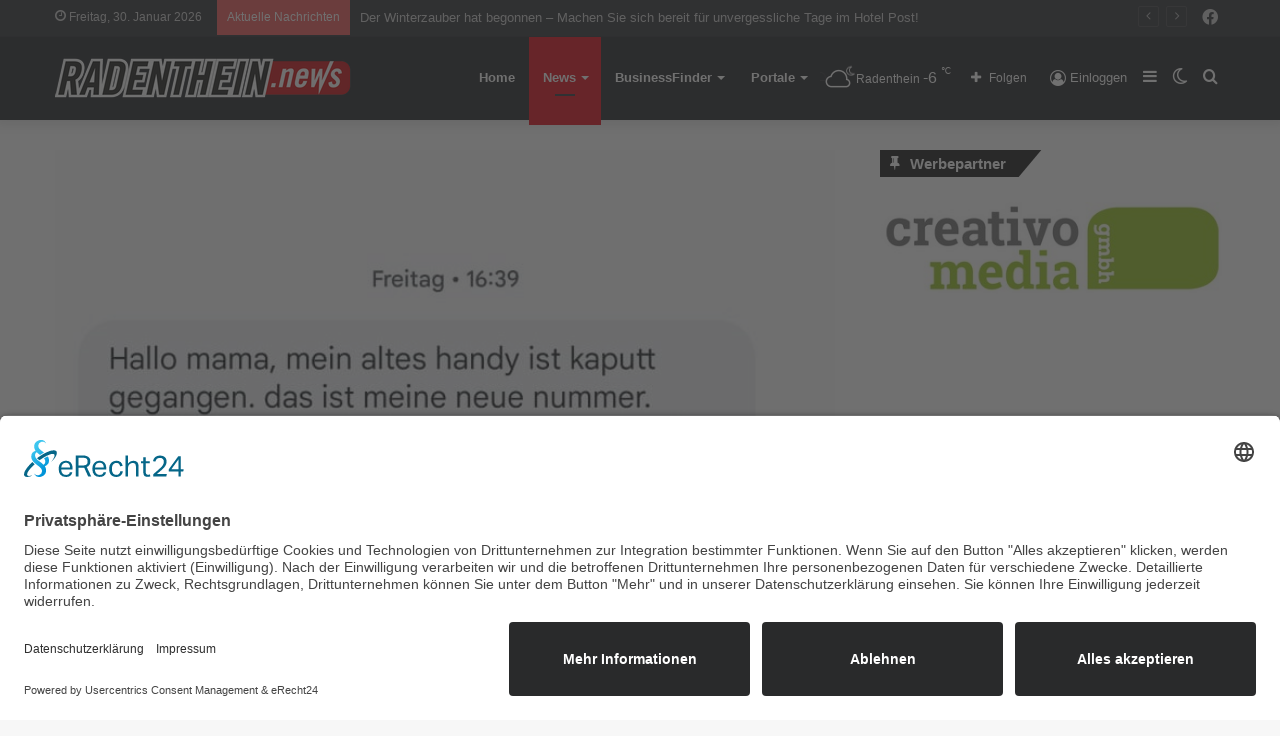

--- FILE ---
content_type: text/html; charset=UTF-8
request_url: https://radenthein.news/phishing-spam-eine-einzige-plage/
body_size: 25151
content:
<!DOCTYPE html>
<html lang="de" class="" data-skin="light">
<head>
	<meta charset="UTF-8" />
	<link rel="profile" href="http://gmpg.org/xfn/11" />
	
<meta http-equiv='x-dns-prefetch-control' content='on'>
<link rel='dns-prefetch' href='//cdnjs.cloudflare.com' />
<link rel='dns-prefetch' href='//ajax.googleapis.com' />


<link rel='dns-prefetch' href='//s.gravatar.com' />
<link rel='dns-prefetch' href='//www.google-analytics.com' />
<link rel='preload' as='image' href='https://radenthein.news/wp-content/uploads/2021/02/radentheinnews.png'>
<link rel='preload' as='image' href='https://radenthein.news/wp-content/uploads/2024/06/hallomama-720x470.jpg'>
<link rel='preload' as='font' href='https://radenthein.news/wp-content/themes/jannah/assets/fonts/tielabs-fonticon/tielabs-fonticon.woff' type='font/woff' crossorigin='anonymous' />
<link rel='preload' as='font' href='https://radenthein.news/wp-content/themes/jannah/assets/fonts/fontawesome/fa-solid-900.woff2' type='font/woff2' crossorigin='anonymous' />
<link rel='preload' as='font' href='https://radenthein.news/wp-content/themes/jannah/assets/fonts/fontawesome/fa-brands-400.woff2' type='font/woff2' crossorigin='anonymous' />
<link rel='preload' as='font' href='https://radenthein.news/wp-content/themes/jannah/assets/fonts/fontawesome/fa-regular-400.woff2' type='font/woff2' crossorigin='anonymous' />
<meta name='robots' content='index, follow, max-image-preview:large, max-snippet:-1, max-video-preview:-1' />
		<script type="text/javascript">try{if("undefined"!=typeof localStorage){var tieSkin=localStorage.getItem("tie-skin"),html=document.getElementsByTagName("html")[0].classList,htmlSkin="light";if(html.contains("dark-skin")&&(htmlSkin="dark"),null!=tieSkin&&tieSkin!=htmlSkin){html.add("tie-skin-inverted");var tieSkinInverted=!0}"dark"==tieSkin?html.add("dark-skin"):"light"==tieSkin&&html.remove("dark-skin")}}catch(t){console.log(t)}</script>
		
	<!-- This site is optimized with the Yoast SEO plugin v20.12 - https://yoast.com/wordpress/plugins/seo/ -->
	<title>Phishing &amp; Spam: Eine einzige Plage - Radenthein News</title>
	<link rel="canonical" href="https://radenthein.news/phishing-spam-eine-einzige-plage/" />
	<meta property="og:locale" content="de_DE" />
	<meta property="og:type" content="article" />
	<meta property="og:title" content="Phishing &amp; Spam: Eine einzige Plage - Radenthein News" />
	<meta property="og:description" content="🙄🙄 Phishing &amp; Spam: Eine einzige Plage 🙄🙄 Hallo Mama, dein Paket konnte nicht zugestellt werden, du erhältst eine Rückerstattung, aber dein Konto wurde eingeschränkt." />
	<meta property="og:url" content="https://radenthein.news/phishing-spam-eine-einzige-plage/" />
	<meta property="og:site_name" content="Radenthein News" />
	<meta property="article:published_time" content="2024-06-19T12:01:13+00:00" />
	<meta property="article:modified_time" content="2024-06-19T12:05:51+00:00" />
	<meta property="og:image" content="https://radenthein.news/wp-content/uploads/2024/06/hallomama.jpg" />
	<meta property="og:image:width" content="720" />
	<meta property="og:image:height" content="480" />
	<meta property="og:image:type" content="image/jpeg" />
	<meta name="author" content="Redaktion" />
	<meta name="twitter:card" content="summary_large_image" />
	<meta name="twitter:label1" content="Geschrieben von" />
	<meta name="twitter:data1" content="Redaktion" />
	<meta name="twitter:label2" content="Geschätzte Lesezeit" />
	<meta name="twitter:data2" content="7 Minuten" />
	<script type="application/ld+json" class="yoast-schema-graph">{"@context":"https://schema.org","@graph":[{"@type":"WebPage","@id":"https://radenthein.news/phishing-spam-eine-einzige-plage/","url":"https://radenthein.news/phishing-spam-eine-einzige-plage/","name":"Phishing &amp; Spam: Eine einzige Plage - Radenthein News","isPartOf":{"@id":"https://radenthein.news/#website"},"primaryImageOfPage":{"@id":"https://radenthein.news/phishing-spam-eine-einzige-plage/#primaryimage"},"image":{"@id":"https://radenthein.news/phishing-spam-eine-einzige-plage/#primaryimage"},"thumbnailUrl":"https://radenthein.news/wp-content/uploads/2024/06/hallomama.jpg","datePublished":"2024-06-19T12:01:13+00:00","dateModified":"2024-06-19T12:05:51+00:00","author":{"@id":"https://radenthein.news/#/schema/person/b10830554472ad675300e5dcbacfd5af"},"breadcrumb":{"@id":"https://radenthein.news/phishing-spam-eine-einzige-plage/#breadcrumb"},"inLanguage":"de","potentialAction":[{"@type":"ReadAction","target":["https://radenthein.news/phishing-spam-eine-einzige-plage/"]}]},{"@type":"ImageObject","inLanguage":"de","@id":"https://radenthein.news/phishing-spam-eine-einzige-plage/#primaryimage","url":"https://radenthein.news/wp-content/uploads/2024/06/hallomama.jpg","contentUrl":"https://radenthein.news/wp-content/uploads/2024/06/hallomama.jpg","width":720,"height":480},{"@type":"BreadcrumbList","@id":"https://radenthein.news/phishing-spam-eine-einzige-plage/#breadcrumb","itemListElement":[{"@type":"ListItem","position":1,"name":"Home","item":"https://radenthein.news/"},{"@type":"ListItem","position":2,"name":"News","item":"https://radenthein.news/news/"},{"@type":"ListItem","position":3,"name":"Phishing &amp; Spam: Eine einzige Plage"}]},{"@type":"WebSite","@id":"https://radenthein.news/#website","url":"https://radenthein.news/","name":"Radenthein News","description":"","potentialAction":[{"@type":"SearchAction","target":{"@type":"EntryPoint","urlTemplate":"https://radenthein.news/?s={search_term_string}"},"query-input":"required name=search_term_string"}],"inLanguage":"de"},{"@type":"Person","@id":"https://radenthein.news/#/schema/person/b10830554472ad675300e5dcbacfd5af","name":"Redaktion","url":"https://radenthein.news/author/redakteur/"}]}</script>
	<!-- / Yoast SEO plugin. -->


<link rel='dns-prefetch' href='//www.googletagmanager.com' />
<link rel="alternate" type="application/rss+xml" title="Radenthein News &raquo; Feed" href="https://radenthein.news/feed/" />
<link rel="alternate" type="application/rss+xml" title="Radenthein News &raquo; Kommentar-Feed" href="https://radenthein.news/comments/feed/" />
<link rel='stylesheet' id='wp-block-library-css' href='https://radenthein.news/wp-includes/css/dist/block-library/style.min.css' type='text/css' media='all' />
<style id='wp-block-library-theme-inline-css' type='text/css'>
.wp-block-audio figcaption{color:#555;font-size:13px;text-align:center}.is-dark-theme .wp-block-audio figcaption{color:hsla(0,0%,100%,.65)}.wp-block-audio{margin:0 0 1em}.wp-block-code{border:1px solid #ccc;border-radius:4px;font-family:Menlo,Consolas,monaco,monospace;padding:.8em 1em}.wp-block-embed figcaption{color:#555;font-size:13px;text-align:center}.is-dark-theme .wp-block-embed figcaption{color:hsla(0,0%,100%,.65)}.wp-block-embed{margin:0 0 1em}.blocks-gallery-caption{color:#555;font-size:13px;text-align:center}.is-dark-theme .blocks-gallery-caption{color:hsla(0,0%,100%,.65)}.wp-block-image figcaption{color:#555;font-size:13px;text-align:center}.is-dark-theme .wp-block-image figcaption{color:hsla(0,0%,100%,.65)}.wp-block-image{margin:0 0 1em}.wp-block-pullquote{border-bottom:4px solid;border-top:4px solid;color:currentColor;margin-bottom:1.75em}.wp-block-pullquote cite,.wp-block-pullquote footer,.wp-block-pullquote__citation{color:currentColor;font-size:.8125em;font-style:normal;text-transform:uppercase}.wp-block-quote{border-left:.25em solid;margin:0 0 1.75em;padding-left:1em}.wp-block-quote cite,.wp-block-quote footer{color:currentColor;font-size:.8125em;font-style:normal;position:relative}.wp-block-quote.has-text-align-right{border-left:none;border-right:.25em solid;padding-left:0;padding-right:1em}.wp-block-quote.has-text-align-center{border:none;padding-left:0}.wp-block-quote.is-large,.wp-block-quote.is-style-large,.wp-block-quote.is-style-plain{border:none}.wp-block-search .wp-block-search__label{font-weight:700}.wp-block-search__button{border:1px solid #ccc;padding:.375em .625em}:where(.wp-block-group.has-background){padding:1.25em 2.375em}.wp-block-separator.has-css-opacity{opacity:.4}.wp-block-separator{border:none;border-bottom:2px solid;margin-left:auto;margin-right:auto}.wp-block-separator.has-alpha-channel-opacity{opacity:1}.wp-block-separator:not(.is-style-wide):not(.is-style-dots){width:100px}.wp-block-separator.has-background:not(.is-style-dots){border-bottom:none;height:1px}.wp-block-separator.has-background:not(.is-style-wide):not(.is-style-dots){height:2px}.wp-block-table{margin:0 0 1em}.wp-block-table td,.wp-block-table th{word-break:normal}.wp-block-table figcaption{color:#555;font-size:13px;text-align:center}.is-dark-theme .wp-block-table figcaption{color:hsla(0,0%,100%,.65)}.wp-block-video figcaption{color:#555;font-size:13px;text-align:center}.is-dark-theme .wp-block-video figcaption{color:hsla(0,0%,100%,.65)}.wp-block-video{margin:0 0 1em}.wp-block-template-part.has-background{margin-bottom:0;margin-top:0;padding:1.25em 2.375em}
</style>
<link rel='stylesheet' id='jet-engine-frontend-css' href='https://radenthein.news/wp-content/plugins/jet-engine/assets/css/frontend.css' type='text/css' media='all' />
<link rel='stylesheet' id='classic-theme-styles-css' href='https://radenthein.news/wp-includes/css/classic-themes.min.css' type='text/css' media='all' />
<style id='global-styles-inline-css' type='text/css'>
body{--wp--preset--color--black: #000000;--wp--preset--color--cyan-bluish-gray: #abb8c3;--wp--preset--color--white: #ffffff;--wp--preset--color--pale-pink: #f78da7;--wp--preset--color--vivid-red: #cf2e2e;--wp--preset--color--luminous-vivid-orange: #ff6900;--wp--preset--color--luminous-vivid-amber: #fcb900;--wp--preset--color--light-green-cyan: #7bdcb5;--wp--preset--color--vivid-green-cyan: #00d084;--wp--preset--color--pale-cyan-blue: #8ed1fc;--wp--preset--color--vivid-cyan-blue: #0693e3;--wp--preset--color--vivid-purple: #9b51e0;--wp--preset--gradient--vivid-cyan-blue-to-vivid-purple: linear-gradient(135deg,rgba(6,147,227,1) 0%,rgb(155,81,224) 100%);--wp--preset--gradient--light-green-cyan-to-vivid-green-cyan: linear-gradient(135deg,rgb(122,220,180) 0%,rgb(0,208,130) 100%);--wp--preset--gradient--luminous-vivid-amber-to-luminous-vivid-orange: linear-gradient(135deg,rgba(252,185,0,1) 0%,rgba(255,105,0,1) 100%);--wp--preset--gradient--luminous-vivid-orange-to-vivid-red: linear-gradient(135deg,rgba(255,105,0,1) 0%,rgb(207,46,46) 100%);--wp--preset--gradient--very-light-gray-to-cyan-bluish-gray: linear-gradient(135deg,rgb(238,238,238) 0%,rgb(169,184,195) 100%);--wp--preset--gradient--cool-to-warm-spectrum: linear-gradient(135deg,rgb(74,234,220) 0%,rgb(151,120,209) 20%,rgb(207,42,186) 40%,rgb(238,44,130) 60%,rgb(251,105,98) 80%,rgb(254,248,76) 100%);--wp--preset--gradient--blush-light-purple: linear-gradient(135deg,rgb(255,206,236) 0%,rgb(152,150,240) 100%);--wp--preset--gradient--blush-bordeaux: linear-gradient(135deg,rgb(254,205,165) 0%,rgb(254,45,45) 50%,rgb(107,0,62) 100%);--wp--preset--gradient--luminous-dusk: linear-gradient(135deg,rgb(255,203,112) 0%,rgb(199,81,192) 50%,rgb(65,88,208) 100%);--wp--preset--gradient--pale-ocean: linear-gradient(135deg,rgb(255,245,203) 0%,rgb(182,227,212) 50%,rgb(51,167,181) 100%);--wp--preset--gradient--electric-grass: linear-gradient(135deg,rgb(202,248,128) 0%,rgb(113,206,126) 100%);--wp--preset--gradient--midnight: linear-gradient(135deg,rgb(2,3,129) 0%,rgb(40,116,252) 100%);--wp--preset--duotone--dark-grayscale: url('#wp-duotone-dark-grayscale');--wp--preset--duotone--grayscale: url('#wp-duotone-grayscale');--wp--preset--duotone--purple-yellow: url('#wp-duotone-purple-yellow');--wp--preset--duotone--blue-red: url('#wp-duotone-blue-red');--wp--preset--duotone--midnight: url('#wp-duotone-midnight');--wp--preset--duotone--magenta-yellow: url('#wp-duotone-magenta-yellow');--wp--preset--duotone--purple-green: url('#wp-duotone-purple-green');--wp--preset--duotone--blue-orange: url('#wp-duotone-blue-orange');--wp--preset--font-size--small: 13px;--wp--preset--font-size--medium: 20px;--wp--preset--font-size--large: 36px;--wp--preset--font-size--x-large: 42px;--wp--preset--spacing--20: 0.44rem;--wp--preset--spacing--30: 0.67rem;--wp--preset--spacing--40: 1rem;--wp--preset--spacing--50: 1.5rem;--wp--preset--spacing--60: 2.25rem;--wp--preset--spacing--70: 3.38rem;--wp--preset--spacing--80: 5.06rem;--wp--preset--shadow--natural: 6px 6px 9px rgba(0, 0, 0, 0.2);--wp--preset--shadow--deep: 12px 12px 50px rgba(0, 0, 0, 0.4);--wp--preset--shadow--sharp: 6px 6px 0px rgba(0, 0, 0, 0.2);--wp--preset--shadow--outlined: 6px 6px 0px -3px rgba(255, 255, 255, 1), 6px 6px rgba(0, 0, 0, 1);--wp--preset--shadow--crisp: 6px 6px 0px rgba(0, 0, 0, 1);}:where(.is-layout-flex){gap: 0.5em;}body .is-layout-flow > .alignleft{float: left;margin-inline-start: 0;margin-inline-end: 2em;}body .is-layout-flow > .alignright{float: right;margin-inline-start: 2em;margin-inline-end: 0;}body .is-layout-flow > .aligncenter{margin-left: auto !important;margin-right: auto !important;}body .is-layout-constrained > .alignleft{float: left;margin-inline-start: 0;margin-inline-end: 2em;}body .is-layout-constrained > .alignright{float: right;margin-inline-start: 2em;margin-inline-end: 0;}body .is-layout-constrained > .aligncenter{margin-left: auto !important;margin-right: auto !important;}body .is-layout-constrained > :where(:not(.alignleft):not(.alignright):not(.alignfull)){max-width: var(--wp--style--global--content-size);margin-left: auto !important;margin-right: auto !important;}body .is-layout-constrained > .alignwide{max-width: var(--wp--style--global--wide-size);}body .is-layout-flex{display: flex;}body .is-layout-flex{flex-wrap: wrap;align-items: center;}body .is-layout-flex > *{margin: 0;}:where(.wp-block-columns.is-layout-flex){gap: 2em;}.has-black-color{color: var(--wp--preset--color--black) !important;}.has-cyan-bluish-gray-color{color: var(--wp--preset--color--cyan-bluish-gray) !important;}.has-white-color{color: var(--wp--preset--color--white) !important;}.has-pale-pink-color{color: var(--wp--preset--color--pale-pink) !important;}.has-vivid-red-color{color: var(--wp--preset--color--vivid-red) !important;}.has-luminous-vivid-orange-color{color: var(--wp--preset--color--luminous-vivid-orange) !important;}.has-luminous-vivid-amber-color{color: var(--wp--preset--color--luminous-vivid-amber) !important;}.has-light-green-cyan-color{color: var(--wp--preset--color--light-green-cyan) !important;}.has-vivid-green-cyan-color{color: var(--wp--preset--color--vivid-green-cyan) !important;}.has-pale-cyan-blue-color{color: var(--wp--preset--color--pale-cyan-blue) !important;}.has-vivid-cyan-blue-color{color: var(--wp--preset--color--vivid-cyan-blue) !important;}.has-vivid-purple-color{color: var(--wp--preset--color--vivid-purple) !important;}.has-black-background-color{background-color: var(--wp--preset--color--black) !important;}.has-cyan-bluish-gray-background-color{background-color: var(--wp--preset--color--cyan-bluish-gray) !important;}.has-white-background-color{background-color: var(--wp--preset--color--white) !important;}.has-pale-pink-background-color{background-color: var(--wp--preset--color--pale-pink) !important;}.has-vivid-red-background-color{background-color: var(--wp--preset--color--vivid-red) !important;}.has-luminous-vivid-orange-background-color{background-color: var(--wp--preset--color--luminous-vivid-orange) !important;}.has-luminous-vivid-amber-background-color{background-color: var(--wp--preset--color--luminous-vivid-amber) !important;}.has-light-green-cyan-background-color{background-color: var(--wp--preset--color--light-green-cyan) !important;}.has-vivid-green-cyan-background-color{background-color: var(--wp--preset--color--vivid-green-cyan) !important;}.has-pale-cyan-blue-background-color{background-color: var(--wp--preset--color--pale-cyan-blue) !important;}.has-vivid-cyan-blue-background-color{background-color: var(--wp--preset--color--vivid-cyan-blue) !important;}.has-vivid-purple-background-color{background-color: var(--wp--preset--color--vivid-purple) !important;}.has-black-border-color{border-color: var(--wp--preset--color--black) !important;}.has-cyan-bluish-gray-border-color{border-color: var(--wp--preset--color--cyan-bluish-gray) !important;}.has-white-border-color{border-color: var(--wp--preset--color--white) !important;}.has-pale-pink-border-color{border-color: var(--wp--preset--color--pale-pink) !important;}.has-vivid-red-border-color{border-color: var(--wp--preset--color--vivid-red) !important;}.has-luminous-vivid-orange-border-color{border-color: var(--wp--preset--color--luminous-vivid-orange) !important;}.has-luminous-vivid-amber-border-color{border-color: var(--wp--preset--color--luminous-vivid-amber) !important;}.has-light-green-cyan-border-color{border-color: var(--wp--preset--color--light-green-cyan) !important;}.has-vivid-green-cyan-border-color{border-color: var(--wp--preset--color--vivid-green-cyan) !important;}.has-pale-cyan-blue-border-color{border-color: var(--wp--preset--color--pale-cyan-blue) !important;}.has-vivid-cyan-blue-border-color{border-color: var(--wp--preset--color--vivid-cyan-blue) !important;}.has-vivid-purple-border-color{border-color: var(--wp--preset--color--vivid-purple) !important;}.has-vivid-cyan-blue-to-vivid-purple-gradient-background{background: var(--wp--preset--gradient--vivid-cyan-blue-to-vivid-purple) !important;}.has-light-green-cyan-to-vivid-green-cyan-gradient-background{background: var(--wp--preset--gradient--light-green-cyan-to-vivid-green-cyan) !important;}.has-luminous-vivid-amber-to-luminous-vivid-orange-gradient-background{background: var(--wp--preset--gradient--luminous-vivid-amber-to-luminous-vivid-orange) !important;}.has-luminous-vivid-orange-to-vivid-red-gradient-background{background: var(--wp--preset--gradient--luminous-vivid-orange-to-vivid-red) !important;}.has-very-light-gray-to-cyan-bluish-gray-gradient-background{background: var(--wp--preset--gradient--very-light-gray-to-cyan-bluish-gray) !important;}.has-cool-to-warm-spectrum-gradient-background{background: var(--wp--preset--gradient--cool-to-warm-spectrum) !important;}.has-blush-light-purple-gradient-background{background: var(--wp--preset--gradient--blush-light-purple) !important;}.has-blush-bordeaux-gradient-background{background: var(--wp--preset--gradient--blush-bordeaux) !important;}.has-luminous-dusk-gradient-background{background: var(--wp--preset--gradient--luminous-dusk) !important;}.has-pale-ocean-gradient-background{background: var(--wp--preset--gradient--pale-ocean) !important;}.has-electric-grass-gradient-background{background: var(--wp--preset--gradient--electric-grass) !important;}.has-midnight-gradient-background{background: var(--wp--preset--gradient--midnight) !important;}.has-small-font-size{font-size: var(--wp--preset--font-size--small) !important;}.has-medium-font-size{font-size: var(--wp--preset--font-size--medium) !important;}.has-large-font-size{font-size: var(--wp--preset--font-size--large) !important;}.has-x-large-font-size{font-size: var(--wp--preset--font-size--x-large) !important;}
.wp-block-navigation a:where(:not(.wp-element-button)){color: inherit;}
:where(.wp-block-columns.is-layout-flex){gap: 2em;}
.wp-block-pullquote{font-size: 1.5em;line-height: 1.6;}
</style>
<link rel='stylesheet' id='simply-gallery-block-frontend-css' href='https://radenthein.news/wp-content/plugins/simply-gallery-block/blocks/pgc_sgb.min.style.css' type='text/css' media='all' />
<link rel='stylesheet' id='pgc-simply-gallery-plugin-lightbox-style-css' href='https://radenthein.news/wp-content/plugins/simply-gallery-block/plugins/pgc_sgb_lightbox.min.style.css' type='text/css' media='all' />
<link rel='stylesheet' id='shared-style-sheet-css' href='https://radenthein.news/wp-content/themes/cm-common.css' type='text/css' media='all' />
<link rel='stylesheet' id='tie-css-base-css' href='https://radenthein.news/wp-content/themes/jannah/assets/css/base.min.css' type='text/css' media='all' />
<link rel='stylesheet' id='tie-css-styles-css' href='https://radenthein.news/wp-content/themes/jannah/assets/css/style.min.css' type='text/css' media='all' />
<link rel='stylesheet' id='tie-css-widgets-css' href='https://radenthein.news/wp-content/themes/jannah/assets/css/widgets.min.css' type='text/css' media='all' />
<link rel='stylesheet' id='tie-css-helpers-css' href='https://radenthein.news/wp-content/themes/jannah/assets/css/helpers.min.css' type='text/css' media='all' />
<link rel='stylesheet' id='tie-fontawesome5-css' href='https://radenthein.news/wp-content/themes/jannah/assets/css/fontawesome.css' type='text/css' media='all' />
<link rel='stylesheet' id='tie-css-ilightbox-css' href='https://radenthein.news/wp-content/themes/jannah/assets/ilightbox/dark-skin/skin.css' type='text/css' media='all' />
<link rel='stylesheet' id='tie-css-shortcodes-css' href='https://radenthein.news/wp-content/themes/jannah/assets/css/plugins/shortcodes.min.css' type='text/css' media='all' />
<link rel='stylesheet' id='tie-css-single-css' href='https://radenthein.news/wp-content/themes/jannah/assets/css/single.min.css' type='text/css' media='all' />
<link rel='stylesheet' id='tie-css-print-css' href='https://radenthein.news/wp-content/themes/jannah/assets/css/print.css' type='text/css' media='print' />
<link rel='stylesheet' id='tie-theme-child-css-css' href='https://radenthein.news/wp-content/themes/jannah-child/style.css' type='text/css' media='all' />
<style id='tie-theme-child-css-inline-css' type='text/css'>
.brand-title,a:hover,.tie-popup-search-submit,#logo.text-logo a,.theme-header nav .components #search-submit:hover,.theme-header .header-nav .components > li:hover > a,.theme-header .header-nav .components li a:hover,.main-menu ul.cats-vertical li a.is-active,.main-menu ul.cats-vertical li a:hover,.main-nav li.mega-menu .post-meta a:hover,.main-nav li.mega-menu .post-box-title a:hover,.search-in-main-nav.autocomplete-suggestions a:hover,#main-nav .menu ul:not(.cats-horizontal) li:hover > a,#main-nav .menu ul li.current-menu-item:not(.mega-link-column) > a,.top-nav .menu li:hover > a,.top-nav .menu > .tie-current-menu > a,.search-in-top-nav.autocomplete-suggestions .post-title a:hover,div.mag-box .mag-box-options .mag-box-filter-links a.active,.mag-box-filter-links .flexMenu-viewMore:hover > a,.stars-rating-active,body .tabs.tabs .active > a,.video-play-icon,.spinner-circle:after,#go-to-content:hover,.comment-list .comment-author .fn,.commentlist .comment-author .fn,blockquote::before,blockquote cite,blockquote.quote-simple p,.multiple-post-pages a:hover,#story-index li .is-current,.latest-tweets-widget .twitter-icon-wrap span,.wide-slider-nav-wrapper .slide,.wide-next-prev-slider-wrapper .tie-slider-nav li:hover span,.review-final-score h3,#mobile-menu-icon:hover .menu-text,body .entry a,.dark-skin body .entry a,.entry .post-bottom-meta a:hover,.comment-list .comment-content a,q a,blockquote a,.widget.tie-weather-widget .icon-basecloud-bg:after,.site-footer a:hover,.site-footer .stars-rating-active,.site-footer .twitter-icon-wrap span,.site-info a:hover{color: #e30613;}#instagram-link a:hover{color: #e30613 !important;border-color: #e30613 !important;}[type='submit'],.button,.generic-button a,.generic-button button,.theme-header .header-nav .comp-sub-menu a.button.guest-btn:hover,.theme-header .header-nav .comp-sub-menu a.checkout-button,nav.main-nav .menu > li.tie-current-menu > a,nav.main-nav .menu > li:hover > a,.main-menu .mega-links-head:after,.main-nav .mega-menu.mega-cat .cats-horizontal li a.is-active,#mobile-menu-icon:hover .nav-icon,#mobile-menu-icon:hover .nav-icon:before,#mobile-menu-icon:hover .nav-icon:after,.search-in-main-nav.autocomplete-suggestions a.button,.search-in-top-nav.autocomplete-suggestions a.button,.spinner > div,.post-cat,.pages-numbers li.current span,.multiple-post-pages > span,#tie-wrapper .mejs-container .mejs-controls,.mag-box-filter-links a:hover,.slider-arrow-nav a:not(.pagination-disabled):hover,.comment-list .reply a:hover,.commentlist .reply a:hover,#reading-position-indicator,#story-index-icon,.videos-block .playlist-title,.review-percentage .review-item span span,.tie-slick-dots li.slick-active button,.tie-slick-dots li button:hover,.digital-rating-static,.timeline-widget li a:hover .date:before,#wp-calendar #today,.posts-list-counter li.widget-post-list:before,.cat-counter a + span,.tie-slider-nav li span:hover,.fullwidth-area .widget_tag_cloud .tagcloud a:hover,.magazine2:not(.block-head-4) .dark-widgetized-area ul.tabs a:hover,.magazine2:not(.block-head-4) .dark-widgetized-area ul.tabs .active a,.magazine1 .dark-widgetized-area ul.tabs a:hover,.magazine1 .dark-widgetized-area ul.tabs .active a,.block-head-4.magazine2 .dark-widgetized-area .tabs.tabs .active a,.block-head-4.magazine2 .dark-widgetized-area .tabs > .active a:before,.block-head-4.magazine2 .dark-widgetized-area .tabs > .active a:after,.demo_store,.demo #logo:after,.demo #sticky-logo:after,.widget.tie-weather-widget,span.video-close-btn:hover,#go-to-top,.latest-tweets-widget .slider-links .button:not(:hover){background-color: #e30613;color: #FFFFFF;}.tie-weather-widget .widget-title .the-subtitle,.block-head-4.magazine2 #footer .tabs .active a:hover{color: #FFFFFF;}pre,code,.pages-numbers li.current span,.theme-header .header-nav .comp-sub-menu a.button.guest-btn:hover,.multiple-post-pages > span,.post-content-slideshow .tie-slider-nav li span:hover,#tie-body .tie-slider-nav li > span:hover,.slider-arrow-nav a:not(.pagination-disabled):hover,.main-nav .mega-menu.mega-cat .cats-horizontal li a.is-active,.main-nav .mega-menu.mega-cat .cats-horizontal li a:hover,.main-menu .menu > li > .menu-sub-content{border-color: #e30613;}.main-menu .menu > li.tie-current-menu{border-bottom-color: #e30613;}.top-nav .menu li.tie-current-menu > a:before,.top-nav .menu li.menu-item-has-children:hover > a:before{border-top-color: #e30613;}.main-nav .main-menu .menu > li.tie-current-menu > a:before,.main-nav .main-menu .menu > li:hover > a:before{border-top-color: #FFFFFF;}header.main-nav-light .main-nav .menu-item-has-children li:hover > a:before,header.main-nav-light .main-nav .mega-menu li:hover > a:before{border-left-color: #e30613;}.rtl header.main-nav-light .main-nav .menu-item-has-children li:hover > a:before,.rtl header.main-nav-light .main-nav .mega-menu li:hover > a:before{border-right-color: #e30613;border-left-color: transparent;}.top-nav ul.menu li .menu-item-has-children:hover > a:before{border-top-color: transparent;border-left-color: #e30613;}.rtl .top-nav ul.menu li .menu-item-has-children:hover > a:before{border-left-color: transparent;border-right-color: #e30613;}::-moz-selection{background-color: #e30613;color: #FFFFFF;}::selection{background-color: #e30613;color: #FFFFFF;}circle.circle_bar{stroke: #e30613;}#reading-position-indicator{box-shadow: 0 0 10px rgba( 227,6,19,0.7);}#logo.text-logo a:hover,body .entry a:hover,.dark-skin body .entry a:hover,.comment-list .comment-content a:hover,.block-head-4.magazine2 .site-footer .tabs li a:hover,q a:hover,blockquote a:hover{color: #b10000;}.button:hover,input[type='submit']:hover,.generic-button a:hover,.generic-button button:hover,a.post-cat:hover,.site-footer .button:hover,.site-footer [type='submit']:hover,.search-in-main-nav.autocomplete-suggestions a.button:hover,.search-in-top-nav.autocomplete-suggestions a.button:hover,.theme-header .header-nav .comp-sub-menu a.checkout-button:hover{background-color: #b10000;color: #FFFFFF;}.theme-header .header-nav .comp-sub-menu a.checkout-button:not(:hover),body .entry a.button{color: #FFFFFF;}#story-index.is-compact .story-index-content{background-color: #e30613;}#story-index.is-compact .story-index-content a,#story-index.is-compact .story-index-content .is-current{color: #FFFFFF;}#tie-body .has-block-head-4,#tie-body .mag-box-title h3,#tie-body .comment-reply-title,#tie-body .related.products > h2,#tie-body .up-sells > h2,#tie-body .cross-sells > h2,#tie-body .cart_totals > h2,#tie-body .bbp-form legend,#tie-body .mag-box-title h3 a,#tie-body .section-title-default a,#tie-body #cancel-comment-reply-link {color: #FFFFFF;}#tie-body .has-block-head-4:before,#tie-body .mag-box-title h3:before,#tie-body .comment-reply-title:before,#tie-body .related.products > h2:before,#tie-body .up-sells > h2:before,#tie-body .cross-sells > h2:before,#tie-body .cart_totals > h2:before,#tie-body .bbp-form legend:before {background-color: #e30613;}#tie-body .block-more-button{color: #e30613;}#tie-body .block-more-button:hover{color: #b10000;}#tie-body .has-block-head-4:after,#tie-body .mag-box-title h3:after,#tie-body .comment-reply-title:after,#tie-body .related.products > h2:after,#tie-body .up-sells > h2:after,#tie-body .cross-sells > h2:after,#tie-body .cart_totals > h2:after,#tie-body .bbp-form legend:after{background-color: #e30613;}#tie-body .tabs,#tie-body .tabs .flexMenu-popup{border-color: #e30613;}#tie-body .tabs li a{color: #e30613;}#tie-body .tabs li a:hover{color: #b10000;}#tie-body .tabs li.active a{color: #FFFFFF;background-color: #e30613;}#tie-body .tabs > .active a:before,#tie-body .tabs > .active a:after{background-color: #e30613;}.brand-title,a:hover,.tie-popup-search-submit,#logo.text-logo a,.theme-header nav .components #search-submit:hover,.theme-header .header-nav .components > li:hover > a,.theme-header .header-nav .components li a:hover,.main-menu ul.cats-vertical li a.is-active,.main-menu ul.cats-vertical li a:hover,.main-nav li.mega-menu .post-meta a:hover,.main-nav li.mega-menu .post-box-title a:hover,.search-in-main-nav.autocomplete-suggestions a:hover,#main-nav .menu ul:not(.cats-horizontal) li:hover > a,#main-nav .menu ul li.current-menu-item:not(.mega-link-column) > a,.top-nav .menu li:hover > a,.top-nav .menu > .tie-current-menu > a,.search-in-top-nav.autocomplete-suggestions .post-title a:hover,div.mag-box .mag-box-options .mag-box-filter-links a.active,.mag-box-filter-links .flexMenu-viewMore:hover > a,.stars-rating-active,body .tabs.tabs .active > a,.video-play-icon,.spinner-circle:after,#go-to-content:hover,.comment-list .comment-author .fn,.commentlist .comment-author .fn,blockquote::before,blockquote cite,blockquote.quote-simple p,.multiple-post-pages a:hover,#story-index li .is-current,.latest-tweets-widget .twitter-icon-wrap span,.wide-slider-nav-wrapper .slide,.wide-next-prev-slider-wrapper .tie-slider-nav li:hover span,.review-final-score h3,#mobile-menu-icon:hover .menu-text,body .entry a,.dark-skin body .entry a,.entry .post-bottom-meta a:hover,.comment-list .comment-content a,q a,blockquote a,.widget.tie-weather-widget .icon-basecloud-bg:after,.site-footer a:hover,.site-footer .stars-rating-active,.site-footer .twitter-icon-wrap span,.site-info a:hover{color: #e30613;}#instagram-link a:hover{color: #e30613 !important;border-color: #e30613 !important;}[type='submit'],.button,.generic-button a,.generic-button button,.theme-header .header-nav .comp-sub-menu a.button.guest-btn:hover,.theme-header .header-nav .comp-sub-menu a.checkout-button,nav.main-nav .menu > li.tie-current-menu > a,nav.main-nav .menu > li:hover > a,.main-menu .mega-links-head:after,.main-nav .mega-menu.mega-cat .cats-horizontal li a.is-active,#mobile-menu-icon:hover .nav-icon,#mobile-menu-icon:hover .nav-icon:before,#mobile-menu-icon:hover .nav-icon:after,.search-in-main-nav.autocomplete-suggestions a.button,.search-in-top-nav.autocomplete-suggestions a.button,.spinner > div,.post-cat,.pages-numbers li.current span,.multiple-post-pages > span,#tie-wrapper .mejs-container .mejs-controls,.mag-box-filter-links a:hover,.slider-arrow-nav a:not(.pagination-disabled):hover,.comment-list .reply a:hover,.commentlist .reply a:hover,#reading-position-indicator,#story-index-icon,.videos-block .playlist-title,.review-percentage .review-item span span,.tie-slick-dots li.slick-active button,.tie-slick-dots li button:hover,.digital-rating-static,.timeline-widget li a:hover .date:before,#wp-calendar #today,.posts-list-counter li.widget-post-list:before,.cat-counter a + span,.tie-slider-nav li span:hover,.fullwidth-area .widget_tag_cloud .tagcloud a:hover,.magazine2:not(.block-head-4) .dark-widgetized-area ul.tabs a:hover,.magazine2:not(.block-head-4) .dark-widgetized-area ul.tabs .active a,.magazine1 .dark-widgetized-area ul.tabs a:hover,.magazine1 .dark-widgetized-area ul.tabs .active a,.block-head-4.magazine2 .dark-widgetized-area .tabs.tabs .active a,.block-head-4.magazine2 .dark-widgetized-area .tabs > .active a:before,.block-head-4.magazine2 .dark-widgetized-area .tabs > .active a:after,.demo_store,.demo #logo:after,.demo #sticky-logo:after,.widget.tie-weather-widget,span.video-close-btn:hover,#go-to-top,.latest-tweets-widget .slider-links .button:not(:hover){background-color: #e30613;color: #FFFFFF;}.tie-weather-widget .widget-title .the-subtitle,.block-head-4.magazine2 #footer .tabs .active a:hover{color: #FFFFFF;}pre,code,.pages-numbers li.current span,.theme-header .header-nav .comp-sub-menu a.button.guest-btn:hover,.multiple-post-pages > span,.post-content-slideshow .tie-slider-nav li span:hover,#tie-body .tie-slider-nav li > span:hover,.slider-arrow-nav a:not(.pagination-disabled):hover,.main-nav .mega-menu.mega-cat .cats-horizontal li a.is-active,.main-nav .mega-menu.mega-cat .cats-horizontal li a:hover,.main-menu .menu > li > .menu-sub-content{border-color: #e30613;}.main-menu .menu > li.tie-current-menu{border-bottom-color: #e30613;}.top-nav .menu li.tie-current-menu > a:before,.top-nav .menu li.menu-item-has-children:hover > a:before{border-top-color: #e30613;}.main-nav .main-menu .menu > li.tie-current-menu > a:before,.main-nav .main-menu .menu > li:hover > a:before{border-top-color: #FFFFFF;}header.main-nav-light .main-nav .menu-item-has-children li:hover > a:before,header.main-nav-light .main-nav .mega-menu li:hover > a:before{border-left-color: #e30613;}.rtl header.main-nav-light .main-nav .menu-item-has-children li:hover > a:before,.rtl header.main-nav-light .main-nav .mega-menu li:hover > a:before{border-right-color: #e30613;border-left-color: transparent;}.top-nav ul.menu li .menu-item-has-children:hover > a:before{border-top-color: transparent;border-left-color: #e30613;}.rtl .top-nav ul.menu li .menu-item-has-children:hover > a:before{border-left-color: transparent;border-right-color: #e30613;}::-moz-selection{background-color: #e30613;color: #FFFFFF;}::selection{background-color: #e30613;color: #FFFFFF;}circle.circle_bar{stroke: #e30613;}#reading-position-indicator{box-shadow: 0 0 10px rgba( 227,6,19,0.7);}#logo.text-logo a:hover,body .entry a:hover,.dark-skin body .entry a:hover,.comment-list .comment-content a:hover,.block-head-4.magazine2 .site-footer .tabs li a:hover,q a:hover,blockquote a:hover{color: #b10000;}.button:hover,input[type='submit']:hover,.generic-button a:hover,.generic-button button:hover,a.post-cat:hover,.site-footer .button:hover,.site-footer [type='submit']:hover,.search-in-main-nav.autocomplete-suggestions a.button:hover,.search-in-top-nav.autocomplete-suggestions a.button:hover,.theme-header .header-nav .comp-sub-menu a.checkout-button:hover{background-color: #b10000;color: #FFFFFF;}.theme-header .header-nav .comp-sub-menu a.checkout-button:not(:hover),body .entry a.button{color: #FFFFFF;}#story-index.is-compact .story-index-content{background-color: #e30613;}#story-index.is-compact .story-index-content a,#story-index.is-compact .story-index-content .is-current{color: #FFFFFF;}#tie-body .has-block-head-4,#tie-body .mag-box-title h3,#tie-body .comment-reply-title,#tie-body .related.products > h2,#tie-body .up-sells > h2,#tie-body .cross-sells > h2,#tie-body .cart_totals > h2,#tie-body .bbp-form legend,#tie-body .mag-box-title h3 a,#tie-body .section-title-default a,#tie-body #cancel-comment-reply-link {color: #FFFFFF;}#tie-body .has-block-head-4:before,#tie-body .mag-box-title h3:before,#tie-body .comment-reply-title:before,#tie-body .related.products > h2:before,#tie-body .up-sells > h2:before,#tie-body .cross-sells > h2:before,#tie-body .cart_totals > h2:before,#tie-body .bbp-form legend:before {background-color: #e30613;}#tie-body .block-more-button{color: #e30613;}#tie-body .block-more-button:hover{color: #b10000;}#tie-body .has-block-head-4:after,#tie-body .mag-box-title h3:after,#tie-body .comment-reply-title:after,#tie-body .related.products > h2:after,#tie-body .up-sells > h2:after,#tie-body .cross-sells > h2:after,#tie-body .cart_totals > h2:after,#tie-body .bbp-form legend:after{background-color: #e30613;}#tie-body .tabs,#tie-body .tabs .flexMenu-popup{border-color: #e30613;}#tie-body .tabs li a{color: #e30613;}#tie-body .tabs li a:hover{color: #b10000;}#tie-body .tabs li.active a{color: #FFFFFF;background-color: #e30613;}#tie-body .tabs > .active a:before,#tie-body .tabs > .active a:after{background-color: #e30613;}.srr-item {background-color: #27a566;border-color: transparent !important;padding: 25px 7px 0px 7px !important;}.srr-title a {font-size: 18px;color: #FFF;}.copyright-text a {color: inherit;}.copyright-text a:hover {color: #f4583f;opacity: 1;}.cmas1-powered img {width: 2.5em;margin: 0 .35em;}@media screen and (min-width: 801px) {.cmas1-powered,.cmas1-powered a {display: inline-flex;align-items: center;}.cmas1-powered:before {content: "|";padding: 0 .75em;}}@media screen and (max-width: 800px) {.cmas1-powered {display: block !important; margin-bottom: 25px;}.cmas1-powered:before {display: none;}}
</style>
<script type='text/javascript' src='https://radenthein.news/wp-includes/js/jquery/jquery.min.js' id='jquery-core-js'></script>
<script type='text/javascript' src='https://radenthein.news/wp-includes/js/jquery/jquery-migrate.min.js' id='jquery-migrate-js'></script>
<link rel="https://api.w.org/" href="https://radenthein.news/wp-json/" /><link rel="alternate" type="application/json" href="https://radenthein.news/wp-json/wp/v2/posts/9779" /><link rel="EditURI" type="application/rsd+xml" title="RSD" href="https://radenthein.news/xmlrpc.php?rsd" />
<meta name="generator" content="WordPress 6.2.8" />
<link rel='shortlink' href='https://radenthein.news/?p=9779' />
<link rel="alternate" type="application/json+oembed" href="https://radenthein.news/wp-json/oembed/1.0/embed?url=https%3A%2F%2Fradenthein.news%2Fphishing-spam-eine-einzige-plage%2F" />
<link rel="alternate" type="text/xml+oembed" href="https://radenthein.news/wp-json/oembed/1.0/embed?url=https%3A%2F%2Fradenthein.news%2Fphishing-spam-eine-einzige-plage%2F&#038;format=xml" />

<!-- This site is using AdRotate v5.8.15 Professional to display their advertisements - https://ajdg.solutions/ -->
<!-- AdRotate CSS -->
<style type="text/css" media="screen">
	.g { margin:0px; padding:0px; overflow:hidden; line-height:1; zoom:1; }
	.g img { height:auto; }
	.g-col { position:relative; float:left; }
	.g-col:first-child { margin-left: 0; }
	.g-col:last-child { margin-right: 0; }
	.g-1 { min-width:0px; max-width:375px; }
	.b-1 { margin:5px 0px 5px 0px; }
	.g-2 { margin:25px 0px 25px 0px; }
	.g-1 { min-width:0px; max-width:375px; }
	.b-1 { margin:5px 0px 5px 0px; }
	.g-2 { margin:25px 0px 25px 0px; width:100%; max-width:780px; height:100%; max-height:240px; }
	.g-3 { min-width:0px; max-width:1560px; }
	.b-3 { margin:0px 0px 0px 0px; }
	@media only screen and (max-width: 480px) {
		.g-col, .g-dyn, .g-single { width:100%; margin-left:0; margin-right:0; }
	}
</style>
<!-- /AdRotate CSS -->

<meta name="cdp-version" content="1.4.1" /><link rel="preconnect" href="//app.eu.usercentrics.eu">
<link rel="preconnect" href="//api.eu.usercentrics.eu">
<link rel="preconnect" href="//sdp.eu.usercentrics.eu">
<link rel="preload" href="//app.eu.usercentrics.eu/browser-ui/latest/loader.js" as="script">
<script type="application/javascript" src="https://sdp.eu.usercentrics.eu/latest/uc-block.bundle.js"></script>
<script id="usercentrics-cmp" async data-eu-mode="true" data-settings-id="9zsUbvnbmBhgKR" src="https://app.eu.usercentrics.eu/browser-ui/latest/loader.js"></script>
<script type="application/javascript" src="https://privacy-proxy.usercentrics.eu/latest/uc-block.bundle.js"></script>
<link rel="preconnect" href="//privacy-proxy.usercentrics.eu"> <link rel="preload" href="//privacy-proxy.usercentrics.eu/latest/uc-block.bundle.js" as="script"><noscript><style>.simply-gallery-amp{ display: block !important; }</style></noscript><noscript><style>.sgb-preloader{ display: none !important; }</style></noscript><meta name="generator" content="Site Kit by Google 1.132.0" /><link rel="apple-touch-icon" sizes="180x180" href="/apple-touch-icon.png"><link rel="icon" type="image/png" sizes="32x32" href="/favicon-32x32.png"><link rel="icon" type="image/png" sizes="16x16" href="/favicon-16x16.png"><link rel="manifest" href="/site.webmanifest"><meta http-equiv="X-UA-Compatible" content="IE=edge">
<meta name="theme-color" content="#e30613" /><meta name="viewport" content="width=device-width, initial-scale=1.0" /><script async src="https://pagead2.googlesyndication.com/pagead/js/adsbygoogle.js?client=ca-pub-7320285639860252"
     crossorigin="anonymous"></script><style id="uagb-style-conditional-extension">@media (min-width: 1025px){body .uag-hide-desktop.uagb-google-map__wrap,body .uag-hide-desktop{display:none !important}}@media (min-width: 768px) and (max-width: 1024px){body .uag-hide-tab.uagb-google-map__wrap,body .uag-hide-tab{display:none !important}}@media (max-width: 767px){body .uag-hide-mob.uagb-google-map__wrap,body .uag-hide-mob{display:none !important}}</style><link rel="icon" href="https://radenthein.news/wp-content/uploads/2021/02/cropped-favicon-radenthein-32x32.png" sizes="32x32" />
<link rel="icon" href="https://radenthein.news/wp-content/uploads/2021/02/cropped-favicon-radenthein-192x192.png" sizes="192x192" />
<link rel="apple-touch-icon" href="https://radenthein.news/wp-content/uploads/2021/02/cropped-favicon-radenthein-180x180.png" />
<meta name="msapplication-TileImage" content="https://radenthein.news/wp-content/uploads/2021/02/cropped-favicon-radenthein-270x270.png" />
		<style type="text/css" id="wp-custom-css">
			:root {
	--color-accent: #e30613;
}
/* Navigation */
.menu-sub-content .menu-item a:hover {
	background-color: #CD0B1077;
	color: #FFF !important;
}
/* --- */
/* Advertisement */
.entry-content .g:before {
	content: "Werbeanzeige";
	display: block;
	background-color: #2f6f26;
	color: #fff;
	padding: 7px 15px;
	border-bottom: 2px solid;
	font-weight: 600;
}
/* --- */
/* Gewinnspiel */
.gewinnspiel-button {
	display: inline-block;
	font-size: 1.35em;
	text-transform: uppercase;
	color: white !important;
	background-color: var(--color-accent);
	border-radius: 5px;
	padding: .35em 1.25em;
}		</style>
		</head>

<body id="tie-body" class="post-template-default single single-post postid-9779 single-format-standard tie-no-js post-phishing-spam-eine-einzige-plage wrapper-has-shadow block-head-4 block-head-6 magazine2 is-thumb-overlay-disabled is-desktop is-header-layout-1 sidebar-right has-sidebar post-layout-2 narrow-title-narrow-media is-standard-format has-mobile-share">

<svg xmlns="http://www.w3.org/2000/svg" viewBox="0 0 0 0" width="0" height="0" focusable="false" role="none" style="visibility: hidden; position: absolute; left: -9999px; overflow: hidden;" ><defs><filter id="wp-duotone-dark-grayscale"><feColorMatrix color-interpolation-filters="sRGB" type="matrix" values=" .299 .587 .114 0 0 .299 .587 .114 0 0 .299 .587 .114 0 0 .299 .587 .114 0 0 " /><feComponentTransfer color-interpolation-filters="sRGB" ><feFuncR type="table" tableValues="0 0.49803921568627" /><feFuncG type="table" tableValues="0 0.49803921568627" /><feFuncB type="table" tableValues="0 0.49803921568627" /><feFuncA type="table" tableValues="1 1" /></feComponentTransfer><feComposite in2="SourceGraphic" operator="in" /></filter></defs></svg><svg xmlns="http://www.w3.org/2000/svg" viewBox="0 0 0 0" width="0" height="0" focusable="false" role="none" style="visibility: hidden; position: absolute; left: -9999px; overflow: hidden;" ><defs><filter id="wp-duotone-grayscale"><feColorMatrix color-interpolation-filters="sRGB" type="matrix" values=" .299 .587 .114 0 0 .299 .587 .114 0 0 .299 .587 .114 0 0 .299 .587 .114 0 0 " /><feComponentTransfer color-interpolation-filters="sRGB" ><feFuncR type="table" tableValues="0 1" /><feFuncG type="table" tableValues="0 1" /><feFuncB type="table" tableValues="0 1" /><feFuncA type="table" tableValues="1 1" /></feComponentTransfer><feComposite in2="SourceGraphic" operator="in" /></filter></defs></svg><svg xmlns="http://www.w3.org/2000/svg" viewBox="0 0 0 0" width="0" height="0" focusable="false" role="none" style="visibility: hidden; position: absolute; left: -9999px; overflow: hidden;" ><defs><filter id="wp-duotone-purple-yellow"><feColorMatrix color-interpolation-filters="sRGB" type="matrix" values=" .299 .587 .114 0 0 .299 .587 .114 0 0 .299 .587 .114 0 0 .299 .587 .114 0 0 " /><feComponentTransfer color-interpolation-filters="sRGB" ><feFuncR type="table" tableValues="0.54901960784314 0.98823529411765" /><feFuncG type="table" tableValues="0 1" /><feFuncB type="table" tableValues="0.71764705882353 0.25490196078431" /><feFuncA type="table" tableValues="1 1" /></feComponentTransfer><feComposite in2="SourceGraphic" operator="in" /></filter></defs></svg><svg xmlns="http://www.w3.org/2000/svg" viewBox="0 0 0 0" width="0" height="0" focusable="false" role="none" style="visibility: hidden; position: absolute; left: -9999px; overflow: hidden;" ><defs><filter id="wp-duotone-blue-red"><feColorMatrix color-interpolation-filters="sRGB" type="matrix" values=" .299 .587 .114 0 0 .299 .587 .114 0 0 .299 .587 .114 0 0 .299 .587 .114 0 0 " /><feComponentTransfer color-interpolation-filters="sRGB" ><feFuncR type="table" tableValues="0 1" /><feFuncG type="table" tableValues="0 0.27843137254902" /><feFuncB type="table" tableValues="0.5921568627451 0.27843137254902" /><feFuncA type="table" tableValues="1 1" /></feComponentTransfer><feComposite in2="SourceGraphic" operator="in" /></filter></defs></svg><svg xmlns="http://www.w3.org/2000/svg" viewBox="0 0 0 0" width="0" height="0" focusable="false" role="none" style="visibility: hidden; position: absolute; left: -9999px; overflow: hidden;" ><defs><filter id="wp-duotone-midnight"><feColorMatrix color-interpolation-filters="sRGB" type="matrix" values=" .299 .587 .114 0 0 .299 .587 .114 0 0 .299 .587 .114 0 0 .299 .587 .114 0 0 " /><feComponentTransfer color-interpolation-filters="sRGB" ><feFuncR type="table" tableValues="0 0" /><feFuncG type="table" tableValues="0 0.64705882352941" /><feFuncB type="table" tableValues="0 1" /><feFuncA type="table" tableValues="1 1" /></feComponentTransfer><feComposite in2="SourceGraphic" operator="in" /></filter></defs></svg><svg xmlns="http://www.w3.org/2000/svg" viewBox="0 0 0 0" width="0" height="0" focusable="false" role="none" style="visibility: hidden; position: absolute; left: -9999px; overflow: hidden;" ><defs><filter id="wp-duotone-magenta-yellow"><feColorMatrix color-interpolation-filters="sRGB" type="matrix" values=" .299 .587 .114 0 0 .299 .587 .114 0 0 .299 .587 .114 0 0 .299 .587 .114 0 0 " /><feComponentTransfer color-interpolation-filters="sRGB" ><feFuncR type="table" tableValues="0.78039215686275 1" /><feFuncG type="table" tableValues="0 0.94901960784314" /><feFuncB type="table" tableValues="0.35294117647059 0.47058823529412" /><feFuncA type="table" tableValues="1 1" /></feComponentTransfer><feComposite in2="SourceGraphic" operator="in" /></filter></defs></svg><svg xmlns="http://www.w3.org/2000/svg" viewBox="0 0 0 0" width="0" height="0" focusable="false" role="none" style="visibility: hidden; position: absolute; left: -9999px; overflow: hidden;" ><defs><filter id="wp-duotone-purple-green"><feColorMatrix color-interpolation-filters="sRGB" type="matrix" values=" .299 .587 .114 0 0 .299 .587 .114 0 0 .299 .587 .114 0 0 .299 .587 .114 0 0 " /><feComponentTransfer color-interpolation-filters="sRGB" ><feFuncR type="table" tableValues="0.65098039215686 0.40392156862745" /><feFuncG type="table" tableValues="0 1" /><feFuncB type="table" tableValues="0.44705882352941 0.4" /><feFuncA type="table" tableValues="1 1" /></feComponentTransfer><feComposite in2="SourceGraphic" operator="in" /></filter></defs></svg><svg xmlns="http://www.w3.org/2000/svg" viewBox="0 0 0 0" width="0" height="0" focusable="false" role="none" style="visibility: hidden; position: absolute; left: -9999px; overflow: hidden;" ><defs><filter id="wp-duotone-blue-orange"><feColorMatrix color-interpolation-filters="sRGB" type="matrix" values=" .299 .587 .114 0 0 .299 .587 .114 0 0 .299 .587 .114 0 0 .299 .587 .114 0 0 " /><feComponentTransfer color-interpolation-filters="sRGB" ><feFuncR type="table" tableValues="0.098039215686275 1" /><feFuncG type="table" tableValues="0 0.66274509803922" /><feFuncB type="table" tableValues="0.84705882352941 0.41960784313725" /><feFuncA type="table" tableValues="1 1" /></feComponentTransfer><feComposite in2="SourceGraphic" operator="in" /></filter></defs></svg>

<div class="background-overlay">

	<div id="tie-container" class="site tie-container">

		
		<div id="tie-wrapper">

			<div class="stream-item stream-item-above-header"></div>
<header id="theme-header" class="theme-header header-layout-1 main-nav-dark main-nav-default-dark main-nav-below no-stream-item top-nav-active top-nav-dark top-nav-default-dark top-nav-above has-shadow has-normal-width-logo mobile-header-default">
	
<nav id="top-nav"  class="has-date-breaking-components top-nav header-nav has-breaking-news" aria-label="Secondary Navigation">
	<div class="container">
		<div class="topbar-wrapper">

			
					<div class="topbar-today-date tie-icon">
						Freitag, 30. Januar 2026					</div>
					
			<div class="tie-alignleft">
				
<div class="breaking controls-is-active">

	<span class="breaking-title">
		<span class="tie-icon-bolt breaking-icon" aria-hidden="true"></span>
		<span class="breaking-title-text">Aktuelle Nachrichten</span>
	</span>

	<ul id="breaking-news-in-header" class="breaking-news" data-type="reveal" data-arrows="true">

		
							<li class="news-item">
								<a href="https://radenthein.news/der-winterzauber-hat-begonnen-machen-sie-sich-bereit-fuer-unvergessliche-tage-im-hotel-post/">Der Winterzauber hat begonnen – Machen Sie sich bereit für unvergessliche Tage im Hotel Post!</a>
							</li>

							
							<li class="news-item">
								<a href="https://radenthein.news/freitag-startschuss-am-nassfeld/">Freitag – Startschuss am Nassfeld</a>
							</li>

							
							<li class="news-item">
								<a href="https://radenthein.news/gailtaler-speck-gga-winterzauber-im-gailtal/">Winterzauber im Gailtal – mit Gailtalerspeck g.g.A. ein Stück Genuss verschenken</a>
							</li>

							
							<li class="news-item">
								<a href="https://radenthein.news/pflege-bleibt-prioritaer-pflegebonus-und-hoeherer-sockelbetrag-verlaengert/">Pflege bleibt prioritär: Pflegebonus und höherer Sockelbetrag verlängert</a>
							</li>

							
							<li class="news-item">
								<a href="https://radenthein.news/erinnerungsjahr-2025-gedenken-erinnern-verstehen-handeln/">Erinnerungsjahr 2025: Gedenken – Erinnern – Verstehen – Handeln</a>
							</li>

							
							<li class="news-item">
								<a href="https://radenthein.news/land-vergibt-digitalisierungsstipendien/">Land vergibt Digitalisierungsstipendien</a>
							</li>

							
							<li class="news-item">
								<a href="https://radenthein.news/16-tage-gegen-gewalt-an-frauen-und-maedchen-kaernten-setzt-sichtbare-zeichen-fuer-ein-leben-in-sicherheit-und-wuerde-2-2/">16 Tage gegen Gewalt an Frauen und Mädchen – Kärnten setzt sichtbare Zeichen für ein Leben in Sicherheit und Würde</a>
							</li>

							
							<li class="news-item">
								<a href="https://radenthein.news/stil-schmiede-martina-santner-finde-deinen-look/">Stil-Schmiede Martina Santner – Finde deinen Look</a>
							</li>

							
							<li class="news-item">
								<a href="https://radenthein.news/bestellbetrug-die-polizei-warnt-vor-nachnahmepaketen/">Bestellbetrug: Die Polizei warnt vor Nachnahmepaketen</a>
							</li>

							
							<li class="news-item">
								<a href="https://radenthein.news/unwetter-in-friaul-kaernten-bietet-umgehend-unterstuetzung-an/">Unwetter in Friaul: Kärnten bietet umgehend Unterstützung an</a>
							</li>

							
	</ul>
</div><!-- #breaking /-->
			</div><!-- .tie-alignleft /-->

			<div class="tie-alignright">
				<ul class="components"> <li class="social-icons-item"><a class="social-link facebook-social-icon" rel="external noopener nofollow" target="_blank" href="https://www.facebook.com/radenthein.news"><span class="tie-social-icon tie-icon-facebook"></span><span class="screen-reader-text">Facebook</span></a></li> </ul><!-- Components -->			</div><!-- .tie-alignright /-->

		</div><!-- .topbar-wrapper /-->
	</div><!-- .container /-->
</nav><!-- #top-nav /-->

<div class="main-nav-wrapper">
	<nav id="main-nav" data-skin="search-in-main-nav" class="main-nav header-nav live-search-parent" style="line-height:84px" aria-label="Primary Navigation">
		<div class="container">

			<div class="main-menu-wrapper">

				<div id="mobile-header-components-area_1" class="mobile-header-components"><ul class="components"><li class="mobile-component_menu custom-menu-link"><a href="#" id="mobile-menu-icon" class=""><span class="tie-mobile-menu-icon tie-icon-dots-three-vertical"></span><span class="screen-reader-text">Menü</span></a></li></ul></div>
						<div class="header-layout-1-logo" style="width:300px">
							
		<div id="logo" class="image-logo" >

			
			<a title="Radenthein News" href="https://radenthein.news/">
				
				<picture class="tie-logo-default tie-logo-picture">
					<source class="tie-logo-source-default tie-logo-source" srcset="https://radenthein.news/wp-content/uploads/2021/02/radentheinnews.png">
					<img class="tie-logo-img-default tie-logo-img" src="https://radenthein.news/wp-content/uploads/2021/02/radentheinnews.png" alt="Radenthein News" width="300" height="44" style="max-height:44px !important; width: auto;" />
				</picture>
						</a>

			
		</div><!-- #logo /-->

								</div>

						<div id="mobile-header-components-area_2" class="mobile-header-components"><ul class="components"><li class="mobile-component_search custom-menu-link">
				<a href="#" class="tie-search-trigger-mobile">
					<span class="tie-icon-search tie-search-icon" aria-hidden="true"></span>
					<span class="screen-reader-text">Suchen nach</span>
				</a>
			</li> <li class="mobile-component_skin custom-menu-link">
				<a href="#" class="change-skin" title="Switch skin">
					<span class="tie-icon-moon change-skin-icon" aria-hidden="true"></span>
					<span class="screen-reader-text">Switch skin</span>
				</a>
			</li></ul></div>
				<div id="menu-components-wrap">

					
		<div id="sticky-logo" class="image-logo">

			
			<a title="Radenthein News" href="https://radenthein.news/">
				
				<picture class="tie-logo-default tie-logo-picture">
					<source class="tie-logo-source-default tie-logo-source" srcset="https://radenthein.news/wp-content/uploads/2021/02/radentheinnews.png">
					<img class="tie-logo-img-default tie-logo-img" src="https://radenthein.news/wp-content/uploads/2021/02/radentheinnews.png" alt="Radenthein News" style="max-height:44px; width: auto;" />
				</picture>
						</a>

			
		</div><!-- #Sticky-logo /-->

		<div class="flex-placeholder"></div>
		
					<div class="main-menu main-menu-wrap tie-alignleft">
						<div id="main-nav-menu" class="main-menu header-menu"><ul id="menu-main-navigation" class="menu" role="menubar"><li id="menu-item-599" class="menu-item menu-item-type-post_type menu-item-object-page menu-item-home menu-item-599"><a href="https://radenthein.news/">Home</a></li>
<li id="menu-item-600" class="menu-item menu-item-type-taxonomy menu-item-object-category current-post-ancestor current-menu-parent current-post-parent menu-item-600 tie-current-menu mega-menu mega-cat " data-id="1" ><a href="https://radenthein.news/category/news/">News</a>
<div class="mega-menu-block menu-sub-content">

<div class="mega-menu-content">
<div class="mega-cat-wrapper">
<ul class="mega-cat-sub-categories cats-horizontal">
<li class="mega-all-link"><a href="https://radenthein.news/category/news/" class="is-active is-loaded mega-sub-cat" data-id="1">Alle</a></li>
<li><a href="https://radenthein.news/category/news/betriebe-der-region/" class="mega-sub-cat"  data-id="6">Betriebe der Region</a></li>
<li><a href="https://radenthein.news/category/news/blaulicht/" class="mega-sub-cat"  data-id="4">Blaulicht</a></li>
<li><a href="https://radenthein.news/category/news/politik/" class="mega-sub-cat"  data-id="10">Politik</a></li>
<li><a href="https://radenthein.news/category/news/seitenblicke/" class="mega-sub-cat"  data-id="2">Seitenblicke</a></li>
<li><a href="https://radenthein.news/category/news/sport/" class="mega-sub-cat"  data-id="5">Sport</a></li>
<li><a href="https://radenthein.news/category/news/wellness-gesundheit/" class="mega-sub-cat"  data-id="454">Wellness &amp; Gesundheit</a></li>
<li><a href="https://radenthein.news/category/news/wirtschaft/" class="mega-sub-cat"  data-id="3">Wirtschaft</a></li>
</ul>
<div class="mega-cat-content mega-cat-sub-exists horizontal-posts">

												<div class="mega-ajax-content mega-cat-posts-container clearfix">

												</div><!-- .mega-ajax-content -->

						</div><!-- .mega-cat-content -->

					</div><!-- .mega-cat-Wrapper -->

</div><!-- .mega-menu-content -->

</div><!-- .mega-menu-block --> 
</li>
<li id="business-nav" class="menu-item menu-item-type-custom menu-item-object-custom menu-item-has-children"><a href="https://businessfinder.news/" target="_blank" rel="noopener">BusinessFinder</a><ul id="business-categories" class="sub-menu menu-sub-content"><li class="menu-item menu-item-type-custom menu-item-object-custom menu-item-has-children"><a target="_blank" href="https://businessfinder.news/unternehmen/?sterm=&bran=Gastronomie&stand=Weissensee"><span class="b-find-name">Gastronomie</span><span class="b-find-count">2</span></a><ul class="sub-menu menu-sub-content"><li class="menu-item menu-item-type-custom menu-item-object-custom"><a target="_blank" href="https://businessfinder.news/unternehmen/?sterm=&bran=Restaurant&stand=Weissensee"><span class="b-find-name">Restaurant</span><span class="b-find-count">2</span></a></li></ul></li><li class="menu-item menu-item-type-custom menu-item-object-custom menu-item-has-children"><a target="_blank" href="https://businessfinder.news/unternehmen/?sterm=&bran=Hotellerie&stand=Weissensee"><span class="b-find-name">Hotellerie</span><span class="b-find-count">10</span></a><ul class="sub-menu menu-sub-content"><li class="menu-item menu-item-type-custom menu-item-object-custom"><a target="_blank" href="https://businessfinder.news/unternehmen/?sterm=&bran=Camping&stand=Weissensee"><span class="b-find-name">Camping</span><span class="b-find-count">1</span></a></li><li class="menu-item menu-item-type-custom menu-item-object-custom"><a target="_blank" href="https://businessfinder.news/unternehmen/?sterm=&bran=Ferienhaus&stand=Weissensee"><span class="b-find-name">Ferienhaus</span><span class="b-find-count">2</span></a></li><li class="menu-item menu-item-type-custom menu-item-object-custom"><a target="_blank" href="https://businessfinder.news/unternehmen/?sterm=&bran=Ferienwohnung&stand=Weissensee"><span class="b-find-name">Ferienwohnung</span><span class="b-find-count">10</span></a></li><li class="menu-item menu-item-type-custom menu-item-object-custom"><a target="_blank" href="https://businessfinder.news/unternehmen/?sterm=&bran=Hotel***&stand=Weissensee"><span class="b-find-name">Hotel***</span><span class="b-find-count">5</span></a></li><li class="menu-item menu-item-type-custom menu-item-object-custom"><a target="_blank" href="https://businessfinder.news/unternehmen/?sterm=&bran=Hotel****&stand=Weissensee"><span class="b-find-name">Hotel****</span><span class="b-find-count">8</span></a></li><li class="menu-item menu-item-type-custom menu-item-object-custom"><a target="_blank" href="https://businessfinder.news/unternehmen/?sterm=&bran=Pension&stand=Weissensee"><span class="b-find-name">Pension</span><span class="b-find-count">9</span></a></li><li class="menu-item menu-item-type-custom menu-item-object-custom"><a target="_blank" href="https://businessfinder.news/unternehmen/?sterm=&bran=Urlaub am Bauernhof&stand=Weissensee"><span class="b-find-name">Urlaub am Bauernhof</span><span class="b-find-count">5</span></a></li></ul></li></ul></li><li id="business-nav" class="menu-item menu-item-type-custom menu-item-object-custom menu-item-has-children"><a href="#">Portale</a><ul class="sub-menu menu-sub-content"><li class="menu-item site-1"><a href="https://portale.news" target="_self" rel="noopener">Portale News</a></li><li class="menu-item site-6"><a href="https://hermagor.news" target="_self" rel="noopener">Hermagor News</a></li><li class="menu-item site-7"><a href="https://gailtal.news" target="_self" rel="noopener">Gailtal News</a></li><li class="menu-item site-9"><a href="http://gitschtal.news" target="_self" rel="noopener">Gitschtal News</a></li><li class="menu-item site-11"><a href="https://klagenfurt.news" target="_self" rel="noopener">Klagenfurt News</a></li><li class="menu-item site-13"><a href="https://radenthein.news" target="_self" rel="noopener">Radenthein News</a></li><li class="menu-item site-14"><a href="https://greifenburg.news" target="_self" rel="noopener">Greifenburg News</a></li><li class="menu-item site-15"><a href="https://spittal.news" target="_self" rel="noopener">Spittal News</a></li><li class="menu-item site-16"><a href="https://steinfeld.news" target="_self" rel="noopener">Steinfeld News</a></li><li class="menu-item site-17"><a href="https://troepolach.news" target="_self" rel="noopener">Tröpolach News</a></li><li class="menu-item site-18"><a href="https://villacher.news" target="_self" rel="noopener">Villacher News</a></li><li class="menu-item site-19"><a href="https://weissensee.news" target="_self" rel="noopener">Weissensee News</a></li><li class="menu-item site-20"><a href="https://graz24.news" target="_self" rel="noopener">Graz 24 News</a></li><li class="menu-item site-21"><a href="https://salzburger.news" target="_self" rel="noopener">Salzburger News</a></li><li class="menu-item site-22"><a href="https://voelkermarkt.news" target="_self" rel="noopener">Völkermarkt News</a></li><li class="menu-item site-23"><a href="https://unterkaernten.news" target="_self" rel="noopener">Unterkärnten News</a></li><li class="menu-item site-24"><a href="https://koetschach-mauthen.news" target="_self" rel="noopener">Kötschach-Mauthen News</a></li><li class="menu-item site-25"><a href="https://osttirol24.news" target="_self" rel="noopener">Osttirol24 News</a></li><li class="menu-item site-26"><a href="https://grafendorf.info" target="_self" rel="noopener">Grafendorf News</a></li><li class="menu-item site-27"><a href="https://linz24.news" target="_self" rel="noopener">Linz24 News</a></li><li class="menu-item site-28"><a href="https://feldkirchen.news" target="_self" rel="noopener">Feldkirchen News</a></li></ul></li></ul></div>					</div><!-- .main-menu.tie-alignleft /-->

					<ul class="components">		<li class="search-compact-icon menu-item custom-menu-link">
			<a href="#" class="tie-search-trigger">
				<span class="tie-icon-search tie-search-icon" aria-hidden="true"></span>
				<span class="screen-reader-text">Suchen nach</span>
			</a>
		</li>
			<li class="skin-icon menu-item custom-menu-link">
		<a href="#" class="change-skin" title="Switch skin">
			<span class="tie-icon-moon change-skin-icon" aria-hidden="true"></span>
			<span class="screen-reader-text">Switch skin</span>
		</a>
	</li>
		<li class="side-aside-nav-icon menu-item custom-menu-link">
		<a href="#">
			<span class="tie-icon-navicon" aria-hidden="true"></span>
			<span class="screen-reader-text">Sidebar</span>
		</a>
	</li>
	
	
		<li class="has-title popup-login-icon menu-item custom-menu-link">
			<a href="#" class="lgoin-btn tie-popup-trigger">
				<span class="tie-icon-author" aria-hidden="true"></span>
				<span class="login-title">Einloggen</span>			</a>
		</li>

					<li class="list-social-icons menu-item custom-menu-link">
			<a href="#" class="follow-btn">
				<span class="tie-icon-plus" aria-hidden="true"></span>
				<span class="follow-text">Folgen</span>
			</a>
			<ul class="dropdown-social-icons comp-sub-menu"><li class="social-icons-item"><a class="social-link facebook-social-icon" rel="external noopener nofollow" target="_blank" href="https://www.facebook.com/radenthein.news"><span class="tie-social-icon tie-icon-facebook"></span><span class="social-text">Facebook</span></a></li></ul><!-- #dropdown-social-icons /-->		</li><!-- #list-social-icons /-->
		<li class="weather-menu-item menu-item custom-menu-link">
				<div class="tie-weather-widget is-animated" title="Aufgelockerte Bewölkung">
					<div class="weather-wrap">

						<div class="weather-forecast-day small-weather-icons">
							
					<div class="weather-icon">
						<div class="icon-cloud"></div>
						<div class="icon-cloud-behind"></div>
						<div class="icon-basecloud-bg"></div>
						<div class="icon-moon-animi"></div>
					</div>
										</div><!-- .weather-forecast-day -->

						<div class="city-data">
							<span>Radenthein</span>
							<span class="weather-current-temp">
								-6								<sup>&#x2103;</sup>
							</span>
						</div><!-- .city-data -->

					</div><!-- .weather-wrap -->
				</div><!-- .tie-weather-widget -->
				</li></ul><!-- Components -->
				</div><!-- #menu-components-wrap /-->
			</div><!-- .main-menu-wrapper /-->
		</div><!-- .container /-->
	</nav><!-- #main-nav /-->
</div><!-- .main-nav-wrapper /-->

</header>

		<script type="text/javascript">
			try{if("undefined"!=typeof localStorage){var header,mnIsDark=!1,tnIsDark=!1;(header=document.getElementById("theme-header"))&&((header=header.classList).contains("main-nav-default-dark")&&(mnIsDark=!0),header.contains("top-nav-default-dark")&&(tnIsDark=!0),"dark"==tieSkin?(header.add("main-nav-dark","top-nav-dark"),header.remove("main-nav-light","top-nav-light")):"light"==tieSkin&&(mnIsDark||(header.remove("main-nav-dark"),header.add("main-nav-light")),tnIsDark||(header.remove("top-nav-dark"),header.add("top-nav-light"))))}}catch(a){console.log(a)}
		</script>
		<div id="content" class="site-content container"><div id="main-content-row" class="tie-row main-content-row">

<div class="main-content tie-col-md-8 tie-col-xs-12" role="main">

	
	<article id="the-post" class="container-wrapper post-content tie-standard">

		<div  class="featured-area"><div class="featured-area-inner"><figure class="single-featured-image"><img width="720" height="470" src="https://radenthein.news/wp-content/uploads/2024/06/hallomama-720x470.jpg" class="attachment-jannah-image-post size-jannah-image-post wp-post-image" alt="" decoding="async" is_main_img="1" /></figure></div></div>
<header class="entry-header-outer">

	<nav id="breadcrumb"><a href="https://radenthein.news/"><span class="tie-icon-home" aria-hidden="true"></span> Start</a><em class="delimiter">/</em><a href="https://radenthein.news/category/news/">News</a><em class="delimiter">/</em><span class="current">Phishing &amp; Spam: Eine einzige Plage</span></nav><script type="application/ld+json">{"@context":"http:\/\/schema.org","@type":"BreadcrumbList","@id":"#Breadcrumb","itemListElement":[{"@type":"ListItem","position":1,"item":{"name":"Start","@id":"https:\/\/radenthein.news\/"}},{"@type":"ListItem","position":2,"item":{"name":"News","@id":"https:\/\/radenthein.news\/category\/news\/"}}]}</script>
	<div class="entry-header">

		<span class="post-cat-wrap"><a class="post-cat tie-cat-1" href="https://radenthein.news/category/news/">News</a><a class="post-cat tie-cat-2" href="https://radenthein.news/category/news/seitenblicke/">Seitenblicke</a></span>
		<h1 class="post-title entry-title">Phishing &amp; Spam: Eine einzige Plage</h1>

		<div id="single-post-meta" class="post-meta clearfix"><span class="author-meta single-author no-avatars"><span class="meta-item meta-author-wrapper meta-author-5"><span class="meta-author"><a href="https://radenthein.news/author/redakteur/" class="author-name tie-icon" title="Redaktion">Redaktion</a></span></span></span><span class="date meta-item tie-icon">19. Juni 2024</span><span class="meta-item last-updated">Zuletzt aktualisiert: 19. Juni 2024</span><div class="tie-alignright"><span class="meta-reading-time meta-item"><span class="tie-icon-bookmark" aria-hidden="true"></span> 3 gelesen Zeit in Minuten</span> </div></div><!-- .post-meta -->	</div><!-- .entry-header /-->

	
	
</header><!-- .entry-header-outer /-->


		<div class="entry-content entry clearfix">

			
			<div class="g g-2"><div class="g-single a-3"><script async src="https://pagead2.googlesyndication.com/pagead/js/adsbygoogle.js?client=ca-pub-7320285639860252"
     crossorigin="anonymous"></script>
<ins class="adsbygoogle"
     style="display:block; text-align:center;"
     data-ad-layout="in-article"
     data-ad-format="fluid"
     data-ad-client="ca-pub-7320285639860252"
     data-ad-slot="2453551440"></ins>
<script>
     (adsbygoogle = window.adsbygoogle || []).push({});
</script></div></div>
<p><strong>Hallo Mama, dein Paket konnte nicht zugestellt werden, du erhältst eine Rückerstattung, aber dein Konto wurde eingeschränkt.</strong></p>



<div style="height:28px" aria-hidden="true" class="wp-block-spacer"></div>



<p><strong>Kommt Ihnen etwas davon bekannt vor?</strong></p>



<p>Phishing &amp; Spam sind eine einzige Plage. Nicht nur, weil es nervig ist, sondern vor allem, weil es großen Schaden anrichten kann. Fast täglich erreichen uns Berichte über Opfer von Betrugsfällen. Hier finden Sie eine Sammlung von Spam-Nachrichten, die uns zugeschickt wurden und Tipps, um nicht darauf reinzufallen. Da manche Nachrichten lächerlich sind, werden wir sie auch humorvoll angehen.</p>



<div style="height:42px" aria-hidden="true" class="wp-block-spacer"></div>



<p class="has-medium-font-size"><strong>Hallo mama!</strong></p>


<div class="wp-block-image">
<figure class="aligncenter size-large"><a href="https://portale.news/wp-content/uploads/2024/06/IMG-20231112-WA0002-2.jpg"><img decoding="async" src="https://portale.news/wp-content/uploads/2024/06/IMG-20231112-WA0002-2-461x1024.jpg" alt="Hallo mama" class="wp-image-43085"/></a><figcaption class="wp-element-caption">Hallo mama</figcaption></figure></div>


<p>Diese Nachricht wurde <em>dem Geschäftsführer</em> der creativomedia GmbH geschickt.</p>



<p>In seinem Fall war es einfach, nicht darauf reinzufallen, weil er eben keine Mama ist.</p>



<p>Was können Sie bei ähnlichen Nachrichten tun?</p>



<ol type="1">
<li>Prüfen Sie, ob Sie überhaupt Kinder haben. Bei Müttern ist das meist einfacher als bei Vätern. Als potenzieller Vater: Denken Sie über Ihre früheren Beziehungen nach und nehmen Sie eventuell Kontakt zu Ex-Partnerinnen auf, um sicherzustellen, dass Sie wirklich kein Vater sind.</li>



<li>Sind Sie ein Elternteil, kontaktieren Sie Ihr Kind über dessen Ihnen bekannte Nummer.</li>



<li>Klicken Sie keinesfalls auf Links oder rufen Sie die Telefonnummern in diesen Nachrichten an.</li>



<li>Blockieren Sie die Nummer und melden Sie diese eventuell als Spam.</li>
</ol>



<div style="height:49px" aria-hidden="true" class="wp-block-spacer"></div>



<p class="has-medium-font-size"><strong>Ihr Paket konnte nicht zugestellt werden. Ihr Paket wartet auf Lieferung aufgrund zusätzlicher Zollgebühren.</strong></p>



<div class="wp-block-columns is-layout-flex wp-container-3">
<div class="wp-block-column is-layout-flow"><div class="wp-block-image">
<figure class="aligncenter size-large"><a href="https://portale.news/wp-content/uploads/2024/06/Screenshot_20231112_193515.jpg"><img decoding="async" src="https://portale.news/wp-content/uploads/2024/06/Screenshot_20231112_193515-459x1024.jpg" alt="Paketzustellung - fehlende Hausnummer" class="wp-image-43086"/></a><figcaption class="wp-element-caption">Paketzustellung &#8211; fehlende Hausnummer</figcaption></figure></div></div>



<div class="wp-block-column is-layout-flow"><div class="wp-block-image">
<figure class="aligncenter size-large"><a href="https://portale.news/wp-content/uploads/2024/06/Screenshot_20231112_193720-2.jpg"><img decoding="async" src="https://portale.news/wp-content/uploads/2024/06/Screenshot_20231112_193720-2-459x1024.jpg" alt="Paketzustellung" class="wp-image-43093"/></a><figcaption class="wp-element-caption">Paketzustellung &#8211; zusätzliche Zollgebühren</figcaption></figure></div></div>
</div>



<ol type="1">
<li>Warten Sie auf eine von Ihnen getätigte Bestellung?</li>



<li>Die meisten Onlineshop-Anbieter übermitteln Ihnen nach Aufgabe des Pakets eine Sendungsverfolgungsnummer. Prüfen Sie z.B. auf <a href="https://www.post.at/s/sendungssuche" target="_blank" rel="noreferrer noopener">https://www.post.at/s/sendungssuche</a> oder auf der Seite des Versandunternehmens, wo sich Ihr Paket befindet.</li>



<li>Rufen Sie im Zweifelsfall den Onlineshop-Anbieter bzw. den Händler oder die Händlerin direkt an, schreiben Sie eine E-Mail oder nutzen Sie das Kontaktformular.</li>



<li>Klicken Sie keinesfalls auf den Link.</li>



<li>Sollten Sie dennoch auf den Link klicken und aufgefordert werden, sensible Daten (wie z.B. Ihre Adresse oder sogar Bankdaten) zu übermitteln, tun Sie das auf keinen Fall.</li>



<li>Blockieren Sie die Nummer und melden Sie diese eventuell als Spam.</li>
</ol>



<div style="height:51px" aria-hidden="true" class="wp-block-spacer"></div>



<p class="has-medium-font-size"><strong>Ihr Konto wurde eingeschränkt. Ihre Registrierung läuft ab. Ein neuer Zahlungsempfänger wurde registriert. Aktivieren Sie Ihr Konto. Ihre App wird morgen ablaufen.</strong></p>



<figure class="wp-block-gallery has-nested-images columns-5 is-cropped wp-block-gallery-4 is-layout-flex">
<figure class="wp-block-image size-large"><a href="https://portale.news/wp-content/uploads/2024/06/Screenshot_20231112_193535.jpg"><img decoding="async" data-id="43088"  src="https://portale.news/wp-content/uploads/2024/06/Screenshot_20231112_193535-459x1024.jpg" alt="Ihr Konto wurde eingeschränkt" class="wp-image-43088"/></a></figure>



<figure class="wp-block-image size-large"><a href="https://portale.news/wp-content/uploads/2024/06/Screenshot_20231112_193552-2.jpg"><img decoding="async" data-id="43089"  src="https://portale.news/wp-content/uploads/2024/06/Screenshot_20231112_193552-2-459x1024.jpg" alt="Ihre Registrierung läuft ab" class="wp-image-43089"/></a></figure>



<figure class="wp-block-image size-large"><a href="https://portale.news/wp-content/uploads/2024/06/Screenshot_20231112_193559.jpg"><img decoding="async" data-id="43090"  src="https://portale.news/wp-content/uploads/2024/06/Screenshot_20231112_193559-459x1024.jpg" alt="Ihr Konto wurde eingeschränkt" class="wp-image-43090"/></a></figure>



<figure class="wp-block-image size-large"><a href="https://portale.news/wp-content/uploads/2024/06/Screenshot_20231112_193622-2.jpg"><img decoding="async" data-id="43091"  src="https://portale.news/wp-content/uploads/2024/06/Screenshot_20231112_193622-2-459x1024.jpg" alt="Ein neuer Zahlungsempfänger" class="wp-image-43091"/></a></figure>



<figure class="wp-block-image size-large"><a href="https://portale.news/wp-content/uploads/2024/06/Screenshot_20231112_193711-2.jpg"><img decoding="async" data-id="43092"  src="https://portale.news/wp-content/uploads/2024/06/Screenshot_20231112_193711-2-459x1024.jpg" alt="Ihre App läuft ab" class="wp-image-43092"/></a></figure>
</figure>



<p>Betrüger versuchen von allen Seiten, an Ihre Daten zu gelangen. Uns wurden bereits Spam-Nachrichten von der „Sparkasse“, der „Raiffeisen Bank“ sowie der „BAWAG“ gesendet.</p>



<ol type="1">
<li>Haben Sie ein Konto bei dieser Bank?</li>



<li>Oftmals geht es um die Apps der Bank. Haben Sie eine dementsprechende App auf Ihrem Endgerät installiert?</li>



<li>Klicken Sie keinesfalls auf den Link.</li>



<li>Vergewissern Sie sich, ob diese Nachricht legitim ist, indem Sie bei Ihrer Bank anrufen.</li>



<li>Geben Sie keinesfalls sensible Daten bekannt.</li>



<li>Blockieren Sie die Nummer und melden Sie diese eventuell als Spam.</li>
</ol>



<div style="height:52px" aria-hidden="true" class="wp-block-spacer"></div>



<p class="has-medium-font-size"><strong>Rückerstattung: Sie erhalten Geld.</strong></p>


<div class="wp-block-image">
<figure class="aligncenter size-large"><a href="https://portale.news/wp-content/uploads/2024/06/Screenshot_20231112_193524-2.jpg"><img decoding="async" src="https://portale.news/wp-content/uploads/2024/06/Screenshot_20231112_193524-2-459x1024.jpg" alt="Sozialfonds" class="wp-image-43087"/></a><figcaption class="wp-element-caption">Sozialfonds Rückerstattung</figcaption></figure></div>


<p>Jeder freut sich, wenn er Geld erhält. Dies wird Ihnen allerdings in den seltensten Fällen per SMS mitgeteilt.</p>



<ol type="1">
<li>Klicken Sie nicht auf den Link.</li>



<li>Vergewissern Sie sich, dass diese Nachricht von einer legitimen Quelle stammt, indem Sie die „auszahlende“ Stelle kontaktieren – und zwar unter der richtigen Telefonnummer oder E-Mail-Adresse. Diese lässt sich leicht im Internet recherchieren.</li>



<li>Nachrichten von Bund oder Land erhalten Sie meist per Post und sogar per Einschreiben.</li>



<li>Blockieren Sie die Nummer und melden Sie diese eventuell als Spam.</li>
</ol>



<div style="height:47px" aria-hidden="true" class="wp-block-spacer"></div>



<p class="has-medium-font-size"><strong>Oh-oh!</strong></p>



<p>Was, wenn Sie doch auf den Link geklickt haben und aufgefordert werden, Ihre Daten bekanntzugeben? Schließen Sie die Seite. Geben Sie Ihre Daten nicht bekannt. <br>Haben Sie Ihre Daten dennoch übermittelt, setzen Sie sich unverzüglich mit Ihrer Bank in Verbindung und erstatten Sie bestenfalls auch noch eine Anzeige bei der Polizei. Ändern Sie wenn nötig Ihre Passwörter.</p>



<div style="height:45px" aria-hidden="true" class="wp-block-spacer"></div>



<p class="has-medium-font-size"><strong>Augen auf!</strong></p>



<p>Sehen Sie sich die Nachricht genau an. Sind Rechtschreibfehler zu finden? Sehen die Links verdächtig aus?</p>



<ol type="1">
<li>In unseren Nachrichten finden sich unzählige Fehler. Beim privaten Nachrichten-Austausch werden <strong>Groß- und Kleinschreibung</strong> gerne mal ignoriert, bei Nachrichten von legitimen Absendern ist dies nicht der Fall.<br>„Sehr geehrter Kunde, ihr Konto wurde eingeschränkt, bitte besuchen sie“: In einer förmlichen Nachricht würde „Ihr“ und „Sie“ großgeschrieben werden.</li>



<li>Denken Sie über den <strong>Inhalt der Nachricht</strong> nach. Abgesehen davon, dass die Nachricht keinen Sinn ergibt, würde „Ihre Sparkasse Registrierung“ wohl eher „Sparkassen-Registrierung“ heißen.</li>



<li><strong>Rechtschreib- und Satzfehler</strong>: „verlangern“, „Zahlungsempfanger“, „aktivieren Sie Ihr Konto, indem Sie sich via.“, „belgeichen“.<br>Banken, sämtliche andere Dienstleister:innen und z.B. Sozialfonds haben standardisierte Nachrichten. Diese werden an jede:n Empfänger:in gesendet, daher wird im Vorhinein genauestens auf Fehler geprüft.</li>



<li>Links haben nicht <strong>unendlich viele Endungen</strong> wie z.B. „.at.online“, „.at.su“ und auf keinen Fall finden Sie in diesen Links Rechtschreibfehler wie z.B. „ruckerstattung“, „raff“ oder „raifff“.<br>Auch durch Punkte oder Striche getrennte Eigennamen sind bei solchen Unternehmen mehr als selten. Beispiel: „bawa.g“.</li>
</ol>



<div style="height:31px" aria-hidden="true" class="wp-block-spacer"></div>



<p>Bleiben Sie kritisch, hinterfragen Sie den Inhalt und den Sinn der Nachricht und setzen Sie auf Ihren gesunden Menschenverstand. Denken Sie lieber ein paar Sekunden länger nach. Vorsicht ist besser als Nachsicht. Oder Nachricht.</p>

			
		</div><!-- .entry-content /-->

				<div id="post-extra-info">
			<div class="theiaStickySidebar">
				<div id="single-post-meta" class="post-meta clearfix"><span class="author-meta single-author no-avatars"><span class="meta-item meta-author-wrapper meta-author-5"><span class="meta-author"><a href="https://radenthein.news/author/redakteur/" class="author-name tie-icon" title="Redaktion">Redaktion</a></span></span></span><span class="date meta-item tie-icon">19. Juni 2024</span><span class="meta-item last-updated">Zuletzt aktualisiert: 19. Juni 2024</span><div class="tie-alignright"><span class="meta-reading-time meta-item"><span class="tie-icon-bookmark" aria-hidden="true"></span> 3 gelesen Zeit in Minuten</span> </div></div><!-- .post-meta -->			</div>
		</div>

		<div class="clearfix"></div>
		<script id="tie-schema-json" type="application/ld+json">{"@context":"http:\/\/schema.org","@type":"NewsArticle","dateCreated":"2024-06-19T14:01:13+02:00","datePublished":"2024-06-19T14:01:13+02:00","dateModified":"2024-06-19T14:05:51+02:00","headline":"Phishing &amp; Spam: Eine einzige Plage","name":"Phishing &amp; Spam: Eine einzige Plage","keywords":[],"url":"https:\/\/radenthein.news\/phishing-spam-eine-einzige-plage\/","description":"Hallo Mama, dein Paket konnte nicht zugestellt werden, du erh\u00e4ltst eine R\u00fcckerstattung, aber dein Konto wurde eingeschr\u00e4nkt. Kommt Ihnen etwas davon bekannt vor? Phishing &amp; Spam sind eine einzige","copyrightYear":"2024","articleSection":"News,Seitenblicke","articleBody":"\nHallo Mama, dein Paket konnte nicht zugestellt werden, du erh\u00e4ltst eine R\u00fcckerstattung, aber dein Konto wurde eingeschr\u00e4nkt.\n\n\n\n\n\n\n\nKommt Ihnen etwas davon bekannt vor?\n\n\n\nPhishing &amp; Spam sind eine einzige Plage. Nicht nur, weil es nervig ist, sondern vor allem, weil es gro\u00dfen Schaden anrichten kann. Fast t\u00e4glich erreichen uns Berichte \u00fcber Opfer von Betrugsf\u00e4llen. Hier finden Sie eine Sammlung von Spam-Nachrichten, die uns zugeschickt wurden und Tipps, um nicht darauf reinzufallen. Da manche Nachrichten l\u00e4cherlich sind, werden wir sie auch humorvoll angehen.\n\n\n\n\n\n\n\nHallo mama!\n\n\n\nHallo mama\n\n\n\nDiese Nachricht wurde dem Gesch\u00e4ftsf\u00fchrer der creativomedia GmbH geschickt.\n\n\n\nIn seinem Fall war es einfach, nicht darauf reinzufallen, weil er eben keine Mama ist.\n\n\n\nWas k\u00f6nnen Sie bei \u00e4hnlichen Nachrichten tun?\n\n\n\n\nPr\u00fcfen Sie, ob Sie \u00fcberhaupt Kinder haben. Bei M\u00fcttern ist das meist einfacher als bei V\u00e4tern. Als potenzieller Vater: Denken Sie \u00fcber Ihre fr\u00fcheren Beziehungen nach und nehmen Sie eventuell Kontakt zu Ex-Partnerinnen auf, um sicherzustellen, dass Sie wirklich kein Vater sind.\n\n\n\nSind Sie ein Elternteil, kontaktieren Sie Ihr Kind \u00fcber dessen Ihnen bekannte Nummer.\n\n\n\nKlicken Sie keinesfalls auf Links oder rufen Sie die Telefonnummern in diesen Nachrichten an.\n\n\n\nBlockieren Sie die Nummer und melden Sie diese eventuell als Spam.\n\n\n\n\n\n\n\n\nIhr Paket konnte nicht zugestellt werden. Ihr Paket wartet auf Lieferung aufgrund zus\u00e4tzlicher Zollgeb\u00fchren.\n\n\n\n\n\nPaketzustellung - fehlende Hausnummer\n\n\n\n\n\nPaketzustellung - zus\u00e4tzliche Zollgeb\u00fchren\n\n\n\n\n\n\nWarten Sie auf eine von Ihnen get\u00e4tigte Bestellung?\n\n\n\nDie meisten Onlineshop-Anbieter \u00fcbermitteln Ihnen nach Aufgabe des Pakets eine Sendungsverfolgungsnummer. Pr\u00fcfen Sie z.B. auf https:\/\/www.post.at\/s\/sendungssuche oder auf der Seite des Versandunternehmens, wo sich Ihr Paket befindet.\n\n\n\nRufen Sie im Zweifelsfall den Onlineshop-Anbieter bzw. den H\u00e4ndler oder die H\u00e4ndlerin direkt an, schreiben Sie eine E-Mail oder nutzen Sie das Kontaktformular.\n\n\n\nKlicken Sie keinesfalls auf den Link.\n\n\n\nSollten Sie dennoch auf den Link klicken und aufgefordert werden, sensible Daten (wie z.B. Ihre Adresse oder sogar Bankdaten) zu \u00fcbermitteln, tun Sie das auf keinen Fall.\n\n\n\nBlockieren Sie die Nummer und melden Sie diese eventuell als Spam.\n\n\n\n\n\n\n\n\nIhr Konto wurde eingeschr\u00e4nkt. Ihre Registrierung l\u00e4uft ab. Ein neuer Zahlungsempf\u00e4nger wurde registriert. Aktivieren Sie Ihr Konto. Ihre App wird morgen ablaufen.\n\n\n\n\n\n\n\n\n\n\n\n\n\n\n\n\n\n\n\n\n\n\n\n\n\nBetr\u00fcger versuchen von allen Seiten, an Ihre Daten zu gelangen. Uns wurden bereits Spam-Nachrichten von der \u201eSparkasse\u201c, der \u201eRaiffeisen Bank\u201c sowie der \u201eBAWAG\u201c gesendet.\n\n\n\n\nHaben Sie ein Konto bei dieser Bank?\n\n\n\nOftmals geht es um die Apps der Bank. Haben Sie eine dementsprechende App auf Ihrem Endger\u00e4t installiert?\n\n\n\nKlicken Sie keinesfalls auf den Link.\n\n\n\nVergewissern Sie sich, ob diese Nachricht legitim ist, indem Sie bei Ihrer Bank anrufen.\n\n\n\nGeben Sie keinesfalls sensible Daten bekannt.\n\n\n\nBlockieren Sie die Nummer und melden Sie diese eventuell als Spam.\n\n\n\n\n\n\n\n\nR\u00fcckerstattung: Sie erhalten Geld.\n\n\n\nSozialfonds R\u00fcckerstattung\n\n\n\nJeder freut sich, wenn er Geld erh\u00e4lt. Dies wird Ihnen allerdings in den seltensten F\u00e4llen per SMS mitgeteilt.\n\n\n\n\nKlicken Sie nicht auf den Link.\n\n\n\nVergewissern Sie sich, dass diese Nachricht von einer legitimen Quelle stammt, indem Sie die \u201eauszahlende\u201c Stelle kontaktieren \u2013 und zwar unter der richtigen Telefonnummer oder E-Mail-Adresse. Diese l\u00e4sst sich leicht im Internet recherchieren.\n\n\n\nNachrichten von Bund oder Land erhalten Sie meist per Post und sogar per Einschreiben.\n\n\n\nBlockieren Sie die Nummer und melden Sie diese eventuell als Spam.\n\n\n\n\n\n\n\n\nOh-oh!\n\n\n\nWas, wenn Sie doch auf den Link geklickt haben und aufgefordert werden, Ihre Daten bekanntzugeben? Schlie\u00dfen Sie die Seite. Geben Sie Ihre Daten nicht bekannt. Haben Sie Ihre Daten dennoch \u00fcbermittelt, setzen Sie sich unverz\u00fcglich mit Ihrer Bank in Verbindung und erstatten Sie bestenfalls auch noch eine Anzeige bei der Polizei. \u00c4ndern Sie wenn n\u00f6tig Ihre Passw\u00f6rter.\n\n\n\n\n\n\n\nAugen auf!\n\n\n\nSehen Sie sich die Nachricht genau an. Sind Rechtschreibfehler zu finden? Sehen die Links verd\u00e4chtig aus?\n\n\n\n\nIn unseren Nachrichten finden sich unz\u00e4hlige Fehler. Beim privaten Nachrichten-Austausch werden Gro\u00df- und Kleinschreibung gerne mal ignoriert, bei Nachrichten von legitimen Absendern ist dies nicht der Fall.\u201eSehr geehrter Kunde, ihr Konto wurde eingeschr\u00e4nkt, bitte besuchen sie\u201c: In einer f\u00f6rmlichen Nachricht w\u00fcrde \u201eIhr\u201c und \u201eSie\u201c gro\u00dfgeschrieben werden.\n\n\n\nDenken Sie \u00fcber den Inhalt der Nachricht nach. Abgesehen davon, dass die Nachricht keinen Sinn ergibt, w\u00fcrde \u201eIhre Sparkasse Registrierung\u201c wohl eher \u201eSparkassen-Registrierung\u201c hei\u00dfen.\n\n\n\nRechtschreib- und Satzfehler: \u201everlangern\u201c, \u201eZahlungsempfanger\u201c, \u201eaktivieren Sie Ihr Konto, indem Sie sich via.\u201c, \u201ebelgeichen\u201c.Banken, s\u00e4mtliche andere Dienstleister:innen und z.B. Sozialfonds haben standardisierte Nachrichten. Diese werden an jede:n Empf\u00e4nger:in gesendet, daher wird im Vorhinein genauestens auf Fehler gepr\u00fcft.\n\n\n\nLinks haben nicht unendlich viele Endungen wie z.B. \u201e.at.online\u201c, \u201e.at.su\u201c und auf keinen Fall finden Sie in diesen Links Rechtschreibfehler wie z.B. \u201eruckerstattung\u201c, \u201eraff\u201c oder \u201eraifff\u201c.Auch durch Punkte oder Striche getrennte Eigennamen sind bei solchen Unternehmen mehr als selten. Beispiel: \u201ebawa.g\u201c.\n\n\n\n\n\n\n\n\nBleiben Sie kritisch, hinterfragen Sie den Inhalt und den Sinn der Nachricht und setzen Sie auf Ihren gesunden Menschenverstand. Denken Sie lieber ein paar Sekunden l\u00e4nger nach. Vorsicht ist besser als Nachsicht. Oder Nachricht.\n","publisher":{"@id":"#Publisher","@type":"Organization","name":"Radenthein News","logo":{"@type":"ImageObject","url":"https:\/\/radenthein.news\/wp-content\/uploads\/2021\/02\/radentheinnews.png"},"sameAs":["https:\/\/www.facebook.com\/radenthein.news"]},"sourceOrganization":{"@id":"#Publisher"},"copyrightHolder":{"@id":"#Publisher"},"mainEntityOfPage":{"@type":"WebPage","@id":"https:\/\/radenthein.news\/phishing-spam-eine-einzige-plage\/","breadcrumb":{"@id":"#Breadcrumb"}},"author":{"@type":"Person","name":"Redaktion","url":"https:\/\/radenthein.news\/author\/redakteur\/"},"image":{"@type":"ImageObject","url":"https:\/\/radenthein.news\/wp-content\/uploads\/2024\/06\/hallomama.jpg","width":1200,"height":480}}</script>
		<div id="share-buttons-bottom" class="share-buttons share-buttons-bottom">
			<div class="share-links  icons-text share-skew">
				
				<a href="https://www.facebook.com/sharer.php?u=https://radenthein.news/?p=9779" rel="external noopener nofollow" title="Facebook" target="_blank" class="facebook-share-btn  large-share-button" data-raw="https://www.facebook.com/sharer.php?u={post_link}">
					<span class="share-btn-icon tie-icon-facebook"></span> <span class="social-text">Facebook</span>
				</a>
				<a href="https://twitter.com/intent/tweet?text=Phishing%20%26%20Spam%3A%20Eine%20einzige%20Plage&#038;url=https://radenthein.news/?p=9779" rel="external noopener nofollow" title="Twitter" target="_blank" class="twitter-share-btn  large-share-button" data-raw="https://twitter.com/intent/tweet?text={post_title}&amp;url={post_link}">
					<span class="share-btn-icon tie-icon-twitter"></span> <span class="social-text">Twitter</span>
				</a>
				<a href="https://www.linkedin.com/shareArticle?mini=true&#038;url=https://radenthein.news/phishing-spam-eine-einzige-plage/&#038;title=Phishing%20%26%20Spam%3A%20Eine%20einzige%20Plage" rel="external noopener nofollow" title="LinkedIn" target="_blank" class="linkedin-share-btn  large-share-button" data-raw="https://www.linkedin.com/shareArticle?mini=true&amp;url={post_full_link}&amp;title={post_title}">
					<span class="share-btn-icon tie-icon-linkedin"></span> <span class="social-text">LinkedIn</span>
				</a>
				<a href="https://www.tumblr.com/share/link?url=https://radenthein.news/?p=9779&#038;name=Phishing%20%26%20Spam%3A%20Eine%20einzige%20Plage" rel="external noopener nofollow" title="Tumblr" target="_blank" class="tumblr-share-btn  large-share-button" data-raw="https://www.tumblr.com/share/link?url={post_link}&amp;name={post_title}">
					<span class="share-btn-icon tie-icon-tumblr"></span> <span class="social-text">Tumblr</span>
				</a>
				<a href="https://pinterest.com/pin/create/button/?url=https://radenthein.news/?p=9779&#038;description=Phishing%20%26%20Spam%3A%20Eine%20einzige%20Plage&#038;media=https://radenthein.news/wp-content/uploads/2024/06/hallomama.jpg" rel="external noopener nofollow" title="Pinterest" target="_blank" class="pinterest-share-btn  large-share-button" data-raw="https://pinterest.com/pin/create/button/?url={post_link}&amp;description={post_title}&amp;media={post_img}">
					<span class="share-btn-icon tie-icon-pinterest"></span> <span class="social-text">Pinterest</span>
				</a>
				<a href="https://reddit.com/submit?url=https://radenthein.news/?p=9779&#038;title=Phishing%20%26%20Spam%3A%20Eine%20einzige%20Plage" rel="external noopener nofollow" title="Reddit" target="_blank" class="reddit-share-btn  large-share-button" data-raw="https://reddit.com/submit?url={post_link}&amp;title={post_title}">
					<span class="share-btn-icon tie-icon-reddit"></span> <span class="social-text">Reddit</span>
				</a>
				<a href="https://vk.com/share.php?url=https://radenthein.news/?p=9779" rel="external noopener nofollow" title="VKontakte" target="_blank" class="vk-share-btn  large-share-button" data-raw="https://vk.com/share.php?url={post_link}">
					<span class="share-btn-icon tie-icon-vk"></span> <span class="social-text">VKontakte</span>
				</a>
				<a href="https://api.whatsapp.com/send?text=Phishing%20%26%20Spam%3A%20Eine%20einzige%20Plage%20https://radenthein.news/?p=9779" rel="external noopener nofollow" title="WhatsApp" target="_blank" class="whatsapp-share-btn  large-share-button" data-raw="https://api.whatsapp.com/send?text={post_title}%20{post_link}">
					<span class="share-btn-icon tie-icon-whatsapp"></span> <span class="social-text">WhatsApp</span>
				</a>
				<a href="https://telegram.me/share/url?url=https://radenthein.news/?p=9779&text=Phishing%20%26%20Spam%3A%20Eine%20einzige%20Plage" rel="external noopener nofollow" title="Telegram" target="_blank" class="telegram-share-btn  large-share-button" data-raw="https://telegram.me/share/url?url={post_link}&text={post_title}">
					<span class="share-btn-icon tie-icon-paper-plane"></span> <span class="social-text">Telegram</span>
				</a>
				<a href="mailto:?subject=Phishing%20%26%20Spam%3A%20Eine%20einzige%20Plage&#038;body=https://radenthein.news/?p=9779" rel="external noopener nofollow" title="Teilen via E-Mail" target="_blank" class="email-share-btn  large-share-button" data-raw="mailto:?subject={post_title}&amp;body={post_link}">
					<span class="share-btn-icon tie-icon-envelope"></span> <span class="social-text">Teilen via E-Mail</span>
				</a>			</div><!-- .share-links /-->
		</div><!-- .share-buttons /-->

		
	</article><!-- #the-post /-->

	
	<div class="post-components">

		<div class="prev-next-post-nav container-wrapper media-overlay">
			<div class="tie-col-xs-6 prev-post">
				<a href="https://radenthein.news/motorrad-mit-pkw-kollidiert/" style="background-image: url(https://radenthein.news/wp-content/uploads/2024/06/Image00069-2-390x220.jpg)" class="post-thumb" rel="prev">
					<div class="post-thumb-overlay-wrap">
						<div class="post-thumb-overlay">
							<span class="tie-icon tie-media-icon"></span>
						</div>
					</div>
				</a>

				<a href="https://radenthein.news/motorrad-mit-pkw-kollidiert/" rel="prev">
					<h3 class="post-title">Motorrad mit PKW kollidiert</h3>
				</a>
			</div>

			
			<div class="tie-col-xs-6 next-post">
				<a href="https://radenthein.news/festakt-in-der-landespolizeidirektion-4/" style="background-image: url(https://radenthein.news/wp-content/uploads/2024/06/240620-Dekretverleihungen-04-scaled-390x220.jpg)" class="post-thumb" rel="next">
					<div class="post-thumb-overlay-wrap">
						<div class="post-thumb-overlay">
							<span class="tie-icon tie-media-icon"></span>
						</div>
					</div>
				</a>

				<a href="https://radenthein.news/festakt-in-der-landespolizeidirektion-4/" rel="next">
					<h3 class="post-title">Festakt in der Landespolizeidirektion</h3>
				</a>
			</div>

			</div><!-- .prev-next-post-nav /-->
	

				<div id="related-posts" class="container-wrapper has-extra-post">

					<div class="mag-box-title the-global-title">
						<h3>Verwandte Artikel</h3>
					</div>

					<div class="related-posts-list">

					
							<div class="related-item tie-standard">

								
			<a aria-label="Auf die Skier fertig los!" href="https://radenthein.news/auf-die-skier-fertig-los/" class="post-thumb"><img width="390" height="220" src="https://radenthein.news/wp-content/uploads/2022/12/optim-Saisonstart-01-cPeter-Maier-390x220.jpg" class="attachment-jannah-image-large size-jannah-image-large wp-post-image" alt="©Peter Maier" decoding="async" loading="lazy" /></a>
								<h3 class="post-title"><a href="https://radenthein.news/auf-die-skier-fertig-los/">Auf die Skier fertig los!</a></h3>

								<div class="post-meta clearfix"><span class="date meta-item tie-icon">6. Dezember 2022</span></div><!-- .post-meta -->							</div><!-- .related-item /-->

						
							<div class="related-item tie-standard">

								
			<a aria-label="Biker am Start in Völkermarkt" href="https://radenthein.news/biker-am-start-in-voelkermarkt/" class="post-thumb"><img width="390" height="220" src="https://radenthein.news/wp-content/uploads/2021/07/Plakat-Titelbild-Format-1-390x220.jpg" class="attachment-jannah-image-large size-jannah-image-large wp-post-image" alt="©Biker Kirchtag" decoding="async" loading="lazy" /></a>
								<h3 class="post-title"><a href="https://radenthein.news/biker-am-start-in-voelkermarkt/">Biker am Start in Völkermarkt</a></h3>

								<div class="post-meta clearfix"><span class="date meta-item tie-icon">14. Juli 2021</span></div><!-- .post-meta -->							</div><!-- .related-item /-->

						
							<div class="related-item tie-standard">

								
			<a aria-label="Fahrzeugbergung" href="https://radenthein.news/fahrzeugbergung/" class="post-thumb"><img width="390" height="220" src="https://radenthein.news/wp-content/uploads/2023/10/optim-police-car-on-the-street-2021-08-26-22-38-43-utc-390x220.jpg" class="attachment-jannah-image-large size-jannah-image-large wp-post-image" alt="" decoding="async" loading="lazy" /></a>
								<h3 class="post-title"><a href="https://radenthein.news/fahrzeugbergung/">Fahrzeugbergung</a></h3>

								<div class="post-meta clearfix"><span class="date meta-item tie-icon">30. Oktober 2023</span></div><!-- .post-meta -->							</div><!-- .related-item /-->

						
							<div class="related-item tie-standard">

								
			<a aria-label="Dolores Viesèrs „Nachtquartier“ als Neuedition wieder am Buchmarkt" href="https://radenthein.news/dolores-viesers-nachtquartier-als-neuedition-wieder-am-buchmarkt/" class="post-thumb"><img width="390" height="220" src="https://radenthein.news/wp-content/uploads/2023/11/Bild-01-2-390x220.jpg" class="attachment-jannah-image-large size-jannah-image-large wp-post-image" alt="Buch „Nachtquartier“ von Dolores Viesèr (Foto: Heidi Rogy)" decoding="async" loading="lazy" /></a>
								<h3 class="post-title"><a href="https://radenthein.news/dolores-viesers-nachtquartier-als-neuedition-wieder-am-buchmarkt/">Dolores Viesèrs „Nachtquartier“ als Neuedition wieder am Buchmarkt</a></h3>

								<div class="post-meta clearfix"><span class="date meta-item tie-icon">13. November 2023</span></div><!-- .post-meta -->							</div><!-- .related-item /-->

						
					</div><!-- .related-posts-list /-->
				</div><!-- #related-posts /-->

			
	</div><!-- .post-components /-->

	
</div><!-- .main-content -->


	<aside class="sidebar tie-col-md-4 tie-col-xs-12 normal-side is-sticky" aria-label="Primary Sidebar">
		<div class="theiaStickySidebar">
			<div id="602d05586e568-3" class="container-wrapper widget 602d05586e568"><div class="widget-title the-global-title has-block-head-4"><div class="the-subtitle">Werbepartner<span class="widget-title-icon tie-icon"></span></div></div><div class="g g-1"><div class="g-col b-1 a-18"><a class="gofollow" data-track="MTgsMSwxMyw2MA==" href="https://creativomedia.gmbh" target="_blank" rel="nofollow"><img src="https://portale.news/wp-content/banners/Creativomedia - banner sidebar.jpg" /></a></div></div><div class="g g-1"><div class="g-col b-1 a-57"><script async src="https://pagead2.googlesyndication.com/pagead/js/adsbygoogle.js?client=ca-pub-7320285639860252"
     crossorigin="anonymous"></script>
<!-- Radenthein - Sidebar -->
<ins class="adsbygoogle"
     style="display:inline-block;width:375px;height:100px"
     data-ad-client="ca-pub-7320285639860252"
     data-ad-slot="7503364424"></ins>
<script>
     (adsbygoogle = window.adsbygoogle || []).push({});
</script></div></div><div class="g g-1"><div class="g-col b-1 a-20"><a class="gofollow" data-track="MjAsMSwxMyw2MA==" href="https://weitblick.tv" target="_blank" rel="nofollow"><img src="https://portale.news/wp-content/banners/Weitblick TV - banner sidebar.jpg" /></a></div></div><div class="clearfix"></div></div><!-- .widget /--><div id="posts-list-widget-3" class="container-wrapper widget posts-list"><div class="widget-title the-global-title has-block-head-4"><div class="the-subtitle">Host schon glesn?<span class="widget-title-icon tie-icon"></span></div></div><div class="widget-posts-list-container" ><ul class="posts-list-items widget-posts-wrapper">
<li class="widget-single-post-item widget-post-list tie-standard">

			<div class="post-widget-thumbnail">

			
			<a aria-label="Der Winterzauber hat begonnen – Machen Sie sich bereit für unvergessliche Tage im Hotel Post!" href="https://radenthein.news/der-winterzauber-hat-begonnen-machen-sie-sich-bereit-fuer-unvergessliche-tage-im-hotel-post/" class="post-thumb"><img width="220" height="150" src="https://radenthein.news/wp-content/uploads/2025/12/optim-Screenshot-2024-11-04-152856-2-220x150.jpg" class="attachment-jannah-image-small size-jannah-image-small tie-small-image wp-post-image" alt="Hotel Post Oberdrauburg" decoding="async" loading="lazy" /></a>		</div><!-- post-alignleft /-->
	
	<div class="post-widget-body ">
		<a class="post-title the-subtitle" href="https://radenthein.news/der-winterzauber-hat-begonnen-machen-sie-sich-bereit-fuer-unvergessliche-tage-im-hotel-post/">Der Winterzauber hat begonnen – Machen Sie sich bereit für unvergessliche Tage im Hotel Post!</a>

		<div class="post-meta">
			<span class="date meta-item tie-icon">22. Dezember 2025</span>		</div>
	</div>
</li>

<li class="widget-single-post-item widget-post-list tie-standard">

			<div class="post-widget-thumbnail">

			
			<a aria-label="Freitag – Startschuss am Nassfeld" href="https://radenthein.news/freitag-startschuss-am-nassfeld/" class="post-thumb"><img width="220" height="150" src="https://radenthein.news/wp-content/uploads/2025/12/nassfeld-saisonstart-220x150.jpg" class="attachment-jannah-image-small size-jannah-image-small tie-small-image wp-post-image" alt="Nassfeld Saisonstart" decoding="async" loading="lazy" /></a>		</div><!-- post-alignleft /-->
	
	<div class="post-widget-body ">
		<a class="post-title the-subtitle" href="https://radenthein.news/freitag-startschuss-am-nassfeld/">Freitag – Startschuss am Nassfeld</a>

		<div class="post-meta">
			<span class="date meta-item tie-icon">4. Dezember 2025</span>		</div>
	</div>
</li>

<li class="widget-single-post-item widget-post-list tie-standard">

			<div class="post-widget-thumbnail">

			
			<a aria-label="Winterzauber im Gailtal – mit Gailtalerspeck g.g.A. ein Stück Genuss verschenken" href="https://radenthein.news/gailtaler-speck-gga-winterzauber-im-gailtal/" class="post-thumb"><img width="220" height="150" src="https://radenthein.news/wp-content/uploads/2025/12/Gailtaler-Speck_c-nassfeld.at_-thegem-blog-default-large-Kopie-e1662111101383-220x150.jpg" class="attachment-jannah-image-small size-jannah-image-small tie-small-image wp-post-image" alt="Gailtaler Speck g.g.A. © nassfeld.at" decoding="async" loading="lazy" /></a>		</div><!-- post-alignleft /-->
	
	<div class="post-widget-body ">
		<a class="post-title the-subtitle" href="https://radenthein.news/gailtaler-speck-gga-winterzauber-im-gailtal/">Winterzauber im Gailtal – mit Gailtalerspeck g.g.A. ein Stück Genuss verschenken</a>

		<div class="post-meta">
			<span class="date meta-item tie-icon">3. Dezember 2025</span>		</div>
	</div>
</li>
</ul></div><div class="clearfix"></div></div><!-- .widget /-->		</div><!-- .theiaStickySidebar /-->
	</aside><!-- .sidebar /-->
	</div><!-- .main-content-row /--></div><!-- #content /-->
<footer id="footer" class="site-footer dark-skin dark-widgetized-area">

	
			<div id="footer-widgets-container">
				<div class="container">
					
		<div class="footer-widget-area ">
			<div class="tie-row">

									<div class="tie-col-sm-4 normal-side">
						<div id="media_image-2" class="container-wrapper widget widget_media_image"><div class="widget-title the-global-title has-block-head-4"><div class="the-subtitle">About<span class="widget-title-icon tie-icon"></span></div></div><a href="https://radenthein.news"><img width="300" height="44" src="https://radenthein.news/wp-content/uploads/2021/02/radentheinnews.png" class="image wp-image-43  attachment-full size-full" alt="" decoding="async" loading="lazy" style="max-width: 100%; height: auto;" /></a><div class="clearfix"></div></div><!-- .widget /--><div id="text-2" class="container-wrapper widget widget_text">			<div class="textwidget"><p>Alle aktuellen Informationen rund um deine Region!<br />
Kontaktieren Sie uns: <a href="mailto:service@portale.news">service@portale.news</a></p>
</div>
		<div class="clearfix"></div></div><!-- .widget /-->					</div><!-- .tie-col /-->
				
									<div class="tie-col-sm-4 normal-side">
						<div id="social-2" class="container-wrapper widget social-icons-widget"><div class="widget-title the-global-title has-block-head-4"><div class="the-subtitle">Folge uns<span class="widget-title-icon tie-icon"></span></div></div><ul class="solid-social-icons"><li class="social-icons-item"><a class="social-link facebook-social-icon" rel="external noopener nofollow" target="_blank" href="https://www.facebook.com/radenthein.news"><span class="tie-social-icon tie-icon-facebook"></span><span class="screen-reader-text">Facebook</span></a></li></ul> 
<div class="clearfix"></div><div class="clearfix"></div></div><!-- .widget /-->					</div><!-- .tie-col /-->
				
									<div class="tie-col-sm-4 normal-side">
						<div id="tie-widget-categories-2" class="container-wrapper widget widget_categories tie-widget-categories"><div class="widget-title the-global-title has-block-head-4"><div class="the-subtitle">Kategorien<span class="widget-title-icon tie-icon"></span></div></div><ul>	<li class="cat-item cat-counter tie-cat-item-1"><a href="https://radenthein.news/category/news/">News</a> <span>1.017</span>
<ul class='children'>
	<li class="cat-item cat-counter tie-cat-item-4"><a href="https://radenthein.news/category/news/blaulicht/">Blaulicht</a> <span>173</span>
</li>
	<li class="cat-item cat-counter tie-cat-item-2"><a href="https://radenthein.news/category/news/seitenblicke/">Seitenblicke</a> <span>543</span>
</li>
	<li class="cat-item cat-counter tie-cat-item-6"><a href="https://radenthein.news/category/news/betriebe-der-region/">Betriebe der Region</a> <span>200</span>
</li>
	<li class="cat-item cat-counter tie-cat-item-5"><a href="https://radenthein.news/category/news/sport/">Sport</a> <span>33</span>
</li>
	<li class="cat-item cat-counter tie-cat-item-3"><a href="https://radenthein.news/category/news/wirtschaft/">Wirtschaft</a> <span>60</span>
</li>
	<li class="cat-item cat-counter tie-cat-item-10"><a href="https://radenthein.news/category/news/politik/">Politik</a> <span>14</span>
</li>
	<li class="cat-item cat-counter tie-cat-item-454"><a href="https://radenthein.news/category/news/wellness-gesundheit/">Wellness &amp; Gesundheit</a> <span>30</span>
</li>
</ul>
</li>
	<li class="cat-item cat-counter tie-cat-item-456"><a href="https://radenthein.news/category/anzeige/">Anzeige</a> <span>63</span>
</li>
</ul><div class="clearfix"></div></div><!-- .widget /-->					</div><!-- .tie-col /-->
				
				
			</div><!-- .tie-row /-->
		</div><!-- .footer-widget-area /-->

						</div><!-- .container /-->
			</div><!-- #Footer-widgets-container /-->
			
			<div id="site-info" class="site-info site-info-layout-2">
				<div class="container">
					<div class="tie-row">
						<div class="tie-col-md-12">

							<div class="copyright-text copyright-text-first">&copy; Copyright 2026, Radenthein News <span class="cmas1-powered">Powered by <a href="https://creativomedia.gmbh" target="_blank" rel="noreferrer nofollow"><img src="https://portale.news/wp-content/uploads/2021/01/cm_icon_footer.png" alt="Creativomedia GmbH Logo"> Creativomedia GmbH</a></span></div><div class="footer-menu"><ul id="menu-footer-navigation" class="menu"><li id="menu-item-410" class="menu-item menu-item-type-post_type menu-item-object-page menu-item-privacy-policy menu-item-410"><a rel="privacy-policy" href="https://radenthein.news/impressum/">Impressum</a></li>
<li id="menu-item-409" class="menu-item menu-item-type-post_type menu-item-object-page menu-item-409"><a href="https://radenthein.news/datenschutzerklaerung/">Datenschutzerklärung</a></li>
<li id="menu-item-419" class="menu-item menu-item-type-post_type menu-item-object-page menu-item-419"><a href="https://radenthein.news/cookie-richtlinie/">Cookie-Richtlinie (EU)</a></li>
</ul></div><ul class="social-icons"><li class="social-icons-item"><a class="social-link facebook-social-icon" rel="external noopener nofollow" target="_blank" href="https://www.facebook.com/radenthein.news"><span class="tie-social-icon tie-icon-facebook"></span><span class="screen-reader-text">Facebook</span></a></li></ul> 

						</div><!-- .tie-col /-->
					</div><!-- .tie-row /-->
				</div><!-- .container /-->
			</div><!-- #site-info /-->
			
</footer><!-- #footer /-->


		<div id="share-buttons-mobile" class="share-buttons share-buttons-mobile">
			<div class="share-links  icons-only">
				
				<a href="https://www.facebook.com/sharer.php?u=https://radenthein.news/?p=9779" rel="external noopener nofollow" title="Facebook" target="_blank" class="facebook-share-btn " data-raw="https://www.facebook.com/sharer.php?u={post_link}">
					<span class="share-btn-icon tie-icon-facebook"></span> <span class="screen-reader-text">Facebook</span>
				</a>
				<a href="https://twitter.com/intent/tweet?text=Phishing%20%26%20Spam%3A%20Eine%20einzige%20Plage&#038;url=https://radenthein.news/?p=9779" rel="external noopener nofollow" title="Twitter" target="_blank" class="twitter-share-btn " data-raw="https://twitter.com/intent/tweet?text={post_title}&amp;url={post_link}">
					<span class="share-btn-icon tie-icon-twitter"></span> <span class="screen-reader-text">Twitter</span>
				</a>
				<a href="https://pinterest.com/pin/create/button/?url=https://radenthein.news/?p=9779&#038;description=Phishing%20%26%20Spam%3A%20Eine%20einzige%20Plage&#038;media=https://radenthein.news/wp-content/uploads/2024/06/hallomama.jpg" rel="external noopener nofollow" title="Pinterest" target="_blank" class="pinterest-share-btn " data-raw="https://pinterest.com/pin/create/button/?url={post_link}&amp;description={post_title}&amp;media={post_img}">
					<span class="share-btn-icon tie-icon-pinterest"></span> <span class="screen-reader-text">Pinterest</span>
				</a>
				<a href="https://web.skype.com/share?url=https://radenthein.news/?p=9779&#038;text=Phishing%20%26%20Spam%3A%20Eine%20einzige%20Plage" rel="external noopener nofollow" title="Skype" target="_blank" class="skype-share-btn " data-raw="https://web.skype.com/share?url={post_link}&text={post_title}">
					<span class="share-btn-icon tie-icon-skype"></span> <span class="screen-reader-text">Skype</span>
				</a>
				<a href="fb-messenger://share?app_id=5303202981&display=popup&link=https://radenthein.news/?p=9779&redirect_uri=https://radenthein.news/?p=9779" rel="external noopener nofollow" title="Messenger" target="_blank" class="messenger-mob-share-btn messenger-share-btn " data-raw="fb-messenger://share?app_id=5303202981&display=popup&link={post_link}&redirect_uri={post_link}">
					<span class="share-btn-icon tie-icon-messenger"></span> <span class="screen-reader-text">Messenger</span>
				</a>
				<a href="https://www.facebook.com/dialog/send?app_id=5303202981&#038;display=popup&#038;link=https://radenthein.news/?p=9779&#038;redirect_uri=https://radenthein.news/?p=9779" rel="external noopener nofollow" title="Messenger" target="_blank" class="messenger-desktop-share-btn messenger-share-btn " data-raw="https://www.facebook.com/dialog/send?app_id=5303202981&display=popup&link={post_link}&redirect_uri={post_link}">
					<span class="share-btn-icon tie-icon-messenger"></span> <span class="screen-reader-text">Messenger</span>
				</a>
				<a href="https://api.whatsapp.com/send?text=Phishing%20%26%20Spam%3A%20Eine%20einzige%20Plage%20https://radenthein.news/?p=9779" rel="external noopener nofollow" title="WhatsApp" target="_blank" class="whatsapp-share-btn " data-raw="https://api.whatsapp.com/send?text={post_title}%20{post_link}">
					<span class="share-btn-icon tie-icon-whatsapp"></span> <span class="screen-reader-text">WhatsApp</span>
				</a>
				<a href="https://telegram.me/share/url?url=https://radenthein.news/?p=9779&text=Phishing%20%26%20Spam%3A%20Eine%20einzige%20Plage" rel="external noopener nofollow" title="Telegram" target="_blank" class="telegram-share-btn " data-raw="https://telegram.me/share/url?url={post_link}&text={post_title}">
					<span class="share-btn-icon tie-icon-paper-plane"></span> <span class="screen-reader-text">Telegram</span>
				</a>			</div><!-- .share-links /-->
		</div><!-- .share-buttons /-->

		<div class="mobile-share-buttons-spacer"></div>
		<a id="go-to-top" class="go-to-top-button" href="#go-to-tie-body">
			<span class="tie-icon-angle-up"></span>
			<span class="screen-reader-text">Back to top button</span>
		</a>
	
		</div><!-- #tie-wrapper /-->

		
	<aside class=" side-aside normal-side dark-skin dark-widgetized-area slide-sidebar-desktop is-fullwidth appear-from-left" aria-label="Secondary Sidebar" style="visibility: hidden;">
		<div data-height="100%" class="side-aside-wrapper has-custom-scroll">

			<a href="#" class="close-side-aside remove big-btn light-btn">
				<span class="screen-reader-text">Close</span>
			</a><!-- .close-side-aside /-->


			
				<div id="mobile-container">

											<div id="mobile-search">
							<form role="search" method="get" class="search-form" action="https://radenthein.news/">
				<label>
					<span class="screen-reader-text">Suche nach:</span>
					<input type="search" class="search-field" placeholder="Suchen …" value="" name="s" />
				</label>
				<input type="submit" class="search-submit" value="Suchen" />
			</form>						</div><!-- #mobile-search /-->
						
					<div id="mobile-menu" class="hide-menu-icons">
											</div><!-- #mobile-menu /-->

											<div id="mobile-social-icons" class="social-icons-widget solid-social-icons">
							<ul><li class="social-icons-item"><a class="social-link facebook-social-icon" rel="external noopener nofollow" target="_blank" href="https://www.facebook.com/radenthein.news"><span class="tie-social-icon tie-icon-facebook"></span><span class="screen-reader-text">Facebook</span></a></li></ul> 
						</div><!-- #mobile-social-icons /-->
						
				</div><!-- #mobile-container /-->
			

							<div id="slide-sidebar-widgets">
					<div id="search-2" class="container-wrapper widget widget_search"><form role="search" method="get" class="search-form" action="https://radenthein.news/">
				<label>
					<span class="screen-reader-text">Suche nach:</span>
					<input type="search" class="search-field" placeholder="Suchen …" value="" name="s" />
				</label>
				<input type="submit" class="search-submit" value="Suchen" />
			</form><div class="clearfix"></div></div><!-- .widget /--><div id="posts-list-widget-2" class="container-wrapper widget posts-list"><div class="widget-title the-global-title has-block-head-4"><div class="the-subtitle">Host schon glesn?<span class="widget-title-icon tie-icon"></span></div></div><div class="widget-posts-list-container posts-list-big-first has-first-big-post" ><ul class="posts-list-items widget-posts-wrapper">
<li class="widget-single-post-item widget-post-list tie-standard">

			<div class="post-widget-thumbnail">

			
			<a aria-label="Tragkraftspritzen-Maschinisten-Ausbildung im Bezirk Hermagor" href="https://radenthein.news/tragkraftspritzen-maschinisten-ausbildung-im-bezirk-hermagor/" class="post-thumb"><span class="post-cat-wrap"><span class="post-cat tie-cat-1">News</span></span><img width="390" height="220" src="https://radenthein.news/wp-content/uploads/2022/10/optim-10_TS-MA-390x220.jpg" class="attachment-jannah-image-large size-jannah-image-large wp-post-image" alt="© BFKdo Hermagor" decoding="async" loading="lazy" /></a>		</div><!-- post-alignleft /-->
	
	<div class="post-widget-body ">
		<a class="post-title the-subtitle" href="https://radenthein.news/tragkraftspritzen-maschinisten-ausbildung-im-bezirk-hermagor/">Tragkraftspritzen-Maschinisten-Ausbildung im Bezirk Hermagor</a>

		<div class="post-meta">
			<span class="date meta-item tie-icon">3. Oktober 2022</span>		</div>
	</div>
</li>

<li class="widget-single-post-item widget-post-list tie-standard">

			<div class="post-widget-thumbnail">

			
			<a aria-label="Wieser Art beim World Bodypainting Festival 2021" href="https://radenthein.news/wieser-art-beim-word-bodypainting-festival-2021/" class="post-thumb"><img width="220" height="150" src="https://radenthein.news/wp-content/uploads/2021/07/i-42-220x150.jpg" class="attachment-jannah-image-small size-jannah-image-small tie-small-image wp-post-image" alt="" decoding="async" loading="lazy" /></a>		</div><!-- post-alignleft /-->
	
	<div class="post-widget-body ">
		<a class="post-title the-subtitle" href="https://radenthein.news/wieser-art-beim-word-bodypainting-festival-2021/">Wieser Art beim World Bodypainting Festival 2021</a>

		<div class="post-meta">
			<span class="date meta-item tie-icon">26. Juli 2021</span>		</div>
	</div>
</li>

<li class="widget-single-post-item widget-post-list tie-standard">

			<div class="post-widget-thumbnail">

			
			<a aria-label="Kollision während Einbiegevorgang: 3 PKW beschädigt" href="https://radenthein.news/kollision-waehrend-einbiegevorgang-3-pkw-beschaedigt/" class="post-thumb"><img width="220" height="150" src="https://radenthein.news/wp-content/uploads/2024/12/optim-close-up-of-two-cars-damaged-in-road-traffic-accid-2021-08-26-16-14-36-utc-220x150.jpg" class="attachment-jannah-image-small size-jannah-image-small tie-small-image wp-post-image" alt="© Envato Elements" decoding="async" loading="lazy" /></a>		</div><!-- post-alignleft /-->
	
	<div class="post-widget-body ">
		<a class="post-title the-subtitle" href="https://radenthein.news/kollision-waehrend-einbiegevorgang-3-pkw-beschaedigt/">Kollision während Einbiegevorgang: 3 PKW beschädigt</a>

		<div class="post-meta">
			<span class="date meta-item tie-icon">11. Dezember 2024</span>		</div>
	</div>
</li>

<li class="widget-single-post-item widget-post-list tie-standard">

			<div class="post-widget-thumbnail">

			
			<a aria-label="Wir suchen ein Zuhause!" href="https://radenthein.news/wir-suchen-ein-zuhause-16/" class="post-thumb"><img width="220" height="150" src="https://radenthein.news/wp-content/uploads/2024/02/hund-katze-220x150.jpg" class="attachment-jannah-image-small size-jannah-image-small tie-small-image wp-post-image" alt="Lady Grey und Joschi © TiKo" decoding="async" loading="lazy" /></a>		</div><!-- post-alignleft /-->
	
	<div class="post-widget-body ">
		<a class="post-title the-subtitle" href="https://radenthein.news/wir-suchen-ein-zuhause-16/">Wir suchen ein Zuhause!</a>

		<div class="post-meta">
			<span class="date meta-item tie-icon">13. Februar 2024</span>		</div>
	</div>
</li>

<li class="widget-single-post-item widget-post-list tie-standard">

			<div class="post-widget-thumbnail">

			
			<a aria-label="Ich suche ein Zuhause!" href="https://radenthein.news/ich-suche-ein-zuhause-2/" class="post-thumb"><img width="220" height="150" src="https://radenthein.news/wp-content/uploads/2023/09/scarysusi-220x150.jpg" class="attachment-jannah-image-small size-jannah-image-small tie-small-image wp-post-image" alt="© Tiko" decoding="async" loading="lazy" /></a>		</div><!-- post-alignleft /-->
	
	<div class="post-widget-body ">
		<a class="post-title the-subtitle" href="https://radenthein.news/ich-suche-ein-zuhause-2/">Ich suche ein Zuhause!</a>

		<div class="post-meta">
			<span class="date meta-item tie-icon">7. September 2023</span>		</div>
	</div>
</li>
</ul></div><div class="clearfix"></div></div><!-- .widget /-->				</div>
			
		</div><!-- .side-aside-wrapper /-->
	</aside><!-- .side-aside /-->

	
	</div><!-- #tie-container /-->
</div><!-- .background-overlay /-->

<div id="reading-position-indicator"></div><div id="autocomplete-suggestions" class="autocomplete-suggestions"></div><div id="is-scroller-outer"><div id="is-scroller"></div></div><div id="fb-root"></div>	<div id="tie-popup-search-desktop" class="tie-popup tie-popup-search-wrap" style="display: none;">
		<a href="#" class="tie-btn-close remove big-btn light-btn">
			<span class="screen-reader-text">Close</span>
		</a>
		<div class="popup-search-wrap-inner">
			<div class="live-search-parent pop-up-live-search" data-skin="live-search-popup" aria-label="Search">
				<form method="get" class="tie-popup-search-form" action="https://radenthein.news/">
					<input class="tie-popup-search-input is-ajax-search" inputmode="search" type="text" name="s" title="Suchen nach" autocomplete="off" placeholder="Geben Sie ein und drücken Sie die Eingabetaste" />
					<button class="tie-popup-search-submit" type="submit">
						<span class="tie-icon-search tie-search-icon" aria-hidden="true"></span>
						<span class="screen-reader-text">Suchen nach</span>
					</button>
				</form>
			</div><!-- .pop-up-live-search /-->
		</div><!-- .popup-search-wrap-inner /-->
	</div><!-- .tie-popup-search-wrap /-->
		<div id="tie-popup-search-mobile" class="tie-popup tie-popup-search-wrap" style="display: none;">
		<a href="#" class="tie-btn-close remove big-btn light-btn">
			<span class="screen-reader-text">Close</span>
		</a>
		<div class="popup-search-wrap-inner">
			<div class="live-search-parent pop-up-live-search" data-skin="live-search-popup" aria-label="Search">
				<form method="get" class="tie-popup-search-form" action="https://radenthein.news/">
					<input class="tie-popup-search-input " inputmode="search" type="text" name="s" title="Suchen nach" autocomplete="off" placeholder="Suchen nach" />
					<button class="tie-popup-search-submit" type="submit">
						<span class="tie-icon-search tie-search-icon" aria-hidden="true"></span>
						<span class="screen-reader-text">Suchen nach</span>
					</button>
				</form>
			</div><!-- .pop-up-live-search /-->
		</div><!-- .popup-search-wrap-inner /-->
	</div><!-- .tie-popup-search-wrap /-->
		<div id="tie-popup-login" class="tie-popup" style="display: none;">
		<a href="#" class="tie-btn-close remove big-btn light-btn">
			<span class="screen-reader-text">Close</span>
		</a>
		<div class="tie-popup-container">
			<div class="container-wrapper">
				<div class="widget login-widget">

					<div class="widget-title the-global-title has-block-head-4">
						<div class="the-subtitle">Einloggen <span class="widget-title-icon tie-icon"></span></div>
					</div>

					<div class="widget-container">
						
	<div class="login-form">

		<form name="registerform" action="https://radenthein.news/wp-login.php" method="post">
			<input type="text" name="log" title="Benutzername" placeholder="Benutzername">
			<div class="pass-container">
				<input type="password" name="pwd" title="Passwort" placeholder="Passwort">
				<a class="forget-text" href="https://portale.news/wp-login.php?action=lostpassword&redirect_to=https%3A%2F%2Fradenthein.news">Vergessen?</a>
			</div>

			<input type="hidden" name="redirect_to" value="/phishing-spam-eine-einzige-plage/"/>
			<label for="rememberme" class="rememberme">
				<input id="rememberme" name="rememberme" type="checkbox" checked="checked" value="forever" /> Angemeldet bleiben			</label>

			
			
			<button type="submit" class="button fullwidth login-submit">Einloggen</button>

					</form>

		
	</div>
						</div><!-- .widget-container  /-->
				</div><!-- .login-widget  /-->
			</div><!-- .container-wrapper  /-->
		</div><!-- .tie-popup-container /-->
	</div><!-- .tie-popup /-->
	<!-- Matomo -->
<script>
  var _paq = window._paq = window._paq || [];
  /* tracker methods like "setCustomDimension" should be called before "trackPageView" */
  _paq.push(['trackPageView']);
  _paq.push(['enableLinkTracking']);
  (function() {
    var u="//analytic.creativomedia.gmbh/";
    _paq.push(['setTrackerUrl', u+'matomo.php']);
    _paq.push(['setSiteId', '1']);
    var d=document, g=d.createElement('script'), s=d.getElementsByTagName('script')[0];
    g.async=true; g.src=u+'matomo.js'; s.parentNode.insertBefore(g,s);
  })();
</script>
<!-- End Matomo Code -->
<link rel='stylesheet' id='advgb_blocks_styles-css' href='https://radenthein.news/wp-content/plugins/advanced-gutenberg/assets/css/blocks.css' type='text/css' media='all' />
<style id='core-block-supports-inline-css' type='text/css'>
.wp-container-3.wp-container-3{flex-wrap:nowrap;}.wp-block-gallery.wp-block-gallery-4{--wp--style--unstable-gallery-gap:var( --wp--style--gallery-gap-default, var( --gallery-block--gutter-size, var( --wp--style--block-gap, 0.5em ) ) );gap:var( --wp--style--gallery-gap-default, var( --gallery-block--gutter-size, var( --wp--style--block-gap, 0.5em ) ) );}
</style>
<script type='text/javascript' id='adrotate-clicktracker-js-extra'>
/* <![CDATA[ */
var click_object = {"ajax_url":"https:\/\/radenthein.news\/wp-admin\/admin-ajax.php"};
/* ]]> */
</script>
<script type='text/javascript' src='https://radenthein.news/wp-content/plugins/adrotate-pro/library/jquery.adrotate.clicktracker.js' id='adrotate-clicktracker-js'></script>
<script type='text/javascript' id='pgc-simply-gallery-plugin-lightbox-script-js-extra'>
/* <![CDATA[ */
var PGC_SGB_LIGHTBOX = {"lightboxPreset":"","postType":"post","lightboxSettigs":""};
/* ]]> */
</script>
<script type='text/javascript' src='https://radenthein.news/wp-content/plugins/simply-gallery-block/plugins/pgc_sgb_lightbox.min.js' id='pgc-simply-gallery-plugin-lightbox-script-js'></script>
<script type='text/javascript' id='tie-scripts-js-extra'>
/* <![CDATA[ */
var tie = {"is_rtl":"","ajaxurl":"https:\/\/radenthein.news\/wp-admin\/admin-ajax.php","is_taqyeem_active":"","is_sticky_video":"1","mobile_menu_top":"","mobile_menu_active":"area_1","mobile_menu_parent":"","lightbox_all":"","lightbox_gallery":"","lightbox_skin":"dark","lightbox_thumb":"horizontal","lightbox_arrows":"true","is_singular":"1","autoload_posts":"","reading_indicator":"true","lazyload":"","select_share":"true","select_share_twitter":"","select_share_facebook":"","select_share_linkedin":"","select_share_email":"","facebook_app_id":"5303202981","twitter_username":"","responsive_tables":"true","ad_blocker_detector":"","sticky_behavior":"default","sticky_desktop":"true","sticky_mobile":"true","sticky_mobile_behavior":"default","ajax_loader":"<div class=\"loader-overlay\">\n\t\t\t\t<div class=\"spinner\">\n\t\t\t\t\t<div class=\"bounce1\"><\/div>\n\t\t\t\t\t<div class=\"bounce2\"><\/div>\n\t\t\t\t\t<div class=\"bounce3\"> <\/div>\n\t\t\t\t<\/div>\n\t\t\t<\/div>","type_to_search":"","lang_no_results":"Nichts gefunden","sticky_share_mobile":"true","sticky_share_post":""};
/* ]]> */
</script>
<script type='text/javascript' src='https://radenthein.news/wp-content/themes/jannah/assets/js/scripts.min.js' id='tie-scripts-js'></script>
<script type='text/javascript' src='https://radenthein.news/wp-content/themes/jannah/assets/ilightbox/lightbox.js' id='tie-js-ilightbox-js'></script>
<script type='text/javascript' src='https://radenthein.news/wp-content/themes/jannah/assets/js/sliders.min.js' id='tie-js-sliders-js'></script>
<script type='text/javascript' src='https://radenthein.news/wp-content/themes/jannah/assets/js/shortcodes.js' id='tie-js-shortcodes-js'></script>
<script type='text/javascript' src='https://radenthein.news/wp-content/themes/jannah/assets/js/desktop.min.js' id='tie-js-desktop-js'></script>
<script type='text/javascript' src='https://radenthein.news/wp-content/themes/jannah/assets/js/live-search.js' id='tie-js-livesearch-js'></script>
<script type='text/javascript' src='https://radenthein.news/wp-content/themes/jannah/assets/js/single.min.js' id='tie-js-single-js'></script>
<script type='text/javascript' src='https://radenthein.news/wp-content/themes/jannah/assets/js/br-news.js' id='tie-js-breaking-js'></script>
<!-- AdRotate JS -->
<script type="text/javascript">
jQuery(document).ready(function(){if(jQuery.fn.gslider) {
	jQuery('.g-2').gslider({groupid:2,speed:6000,repeat_impressions:'Y'});
}});
</script>
<!-- /AdRotate JS -->

		<script type='text/javascript'>
			!function(t){"use strict";t.loadCSS||(t.loadCSS=function(){});var e=loadCSS.relpreload={};if(e.support=function(){var e;try{e=t.document.createElement("link").relList.supports("preload")}catch(t){e=!1}return function(){return e}}(),e.bindMediaToggle=function(t){var e=t.media||"all";function a(){t.addEventListener?t.removeEventListener("load",a):t.attachEvent&&t.detachEvent("onload",a),t.setAttribute("onload",null),t.media=e}t.addEventListener?t.addEventListener("load",a):t.attachEvent&&t.attachEvent("onload",a),setTimeout(function(){t.rel="stylesheet",t.media="only x"}),setTimeout(a,3e3)},e.poly=function(){if(!e.support())for(var a=t.document.getElementsByTagName("link"),n=0;n<a.length;n++){var o=a[n];"preload"!==o.rel||"style"!==o.getAttribute("as")||o.getAttribute("data-loadcss")||(o.setAttribute("data-loadcss",!0),e.bindMediaToggle(o))}},!e.support()){e.poly();var a=t.setInterval(e.poly,500);t.addEventListener?t.addEventListener("load",function(){e.poly(),t.clearInterval(a)}):t.attachEvent&&t.attachEvent("onload",function(){e.poly(),t.clearInterval(a)})}"undefined"!=typeof exports?exports.loadCSS=loadCSS:t.loadCSS=loadCSS}("undefined"!=typeof global?global:this);
		</script>

		<script type='text/javascript'>
			var c = document.body.className;
			c = c.replace(/tie-no-js/, 'tie-js');
			document.body.className = c;
		</script>
		
</body>
</html>


--- FILE ---
content_type: text/html; charset=utf-8
request_url: https://www.google.com/recaptcha/api2/aframe
body_size: 267
content:
<!DOCTYPE HTML><html><head><meta http-equiv="content-type" content="text/html; charset=UTF-8"></head><body><script nonce="Lzoplz5Z-pH9b6SyPy1EPQ">/** Anti-fraud and anti-abuse applications only. See google.com/recaptcha */ try{var clients={'sodar':'https://pagead2.googlesyndication.com/pagead/sodar?'};window.addEventListener("message",function(a){try{if(a.source===window.parent){var b=JSON.parse(a.data);var c=clients[b['id']];if(c){var d=document.createElement('img');d.src=c+b['params']+'&rc='+(localStorage.getItem("rc::a")?sessionStorage.getItem("rc::b"):"");window.document.body.appendChild(d);sessionStorage.setItem("rc::e",parseInt(sessionStorage.getItem("rc::e")||0)+1);localStorage.setItem("rc::h",'1769750194714');}}}catch(b){}});window.parent.postMessage("_grecaptcha_ready", "*");}catch(b){}</script></body></html>